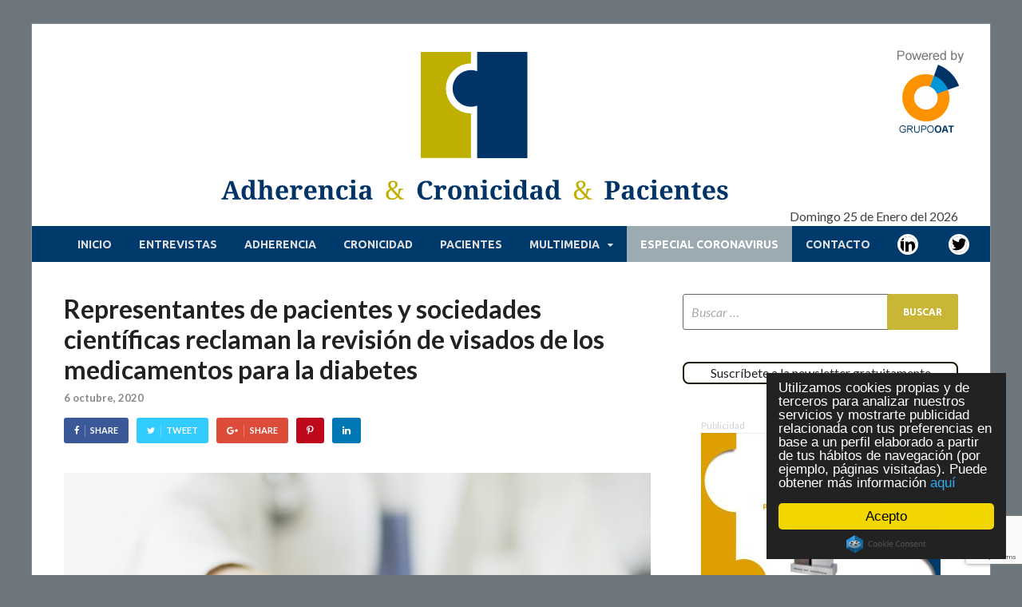

--- FILE ---
content_type: text/html; charset=UTF-8
request_url: https://www.adherencia-cronicidad-pacientes.com/pacientes/representantes-de-pacientes-y-sociedades-cientificas-reclaman-la-revision-de-visados-de-los-medicamentos-para-la-diabetes/
body_size: 16805
content:
<!DOCTYPE html>
<html lang="es" prefix="og: http://ogp.me/ns# fb: http://ogp.me/ns/fb#">
<head>
<meta charset="UTF-8">
<meta name="viewport" content="width=device-width, initial-scale=1">
<link rel="profile" href="http://gmpg.org/xfn/11">

<title>Representantes de pacientes y sociedades científicas reclaman la revisión de visados de los medicamentos para la diabetes &#8211; Adherencia &#8211; Cronicidad &#8211; Pacientes</title>
<link rel='dns-prefetch' href='//www.google.com' />
<link rel='dns-prefetch' href='//fonts.googleapis.com' />
<link rel='dns-prefetch' href='//maxcdn.bootstrapcdn.com' />
<link rel='dns-prefetch' href='//s.w.org' />
<link rel="alternate" type="application/rss+xml" title="Adherencia - Cronicidad - Pacientes &raquo; Feed" href="https://www.adherencia-cronicidad-pacientes.com/feed/" />
<link rel="alternate" type="application/rss+xml" title="Adherencia - Cronicidad - Pacientes &raquo; Feed de los comentarios" href="https://www.adherencia-cronicidad-pacientes.com/comments/feed/" />
		<script type="text/javascript">
			window._wpemojiSettings = {"baseUrl":"https:\/\/s.w.org\/images\/core\/emoji\/12.0.0-1\/72x72\/","ext":".png","svgUrl":"https:\/\/s.w.org\/images\/core\/emoji\/12.0.0-1\/svg\/","svgExt":".svg","source":{"concatemoji":"https:\/\/www.adherencia-cronicidad-pacientes.com\/wp-includes\/js\/wp-emoji-release.min.js?ver=5.3.13"}};
			!function(e,a,t){var n,r,o,i=a.createElement("canvas"),p=i.getContext&&i.getContext("2d");function s(e,t){var a=String.fromCharCode;p.clearRect(0,0,i.width,i.height),p.fillText(a.apply(this,e),0,0);e=i.toDataURL();return p.clearRect(0,0,i.width,i.height),p.fillText(a.apply(this,t),0,0),e===i.toDataURL()}function c(e){var t=a.createElement("script");t.src=e,t.defer=t.type="text/javascript",a.getElementsByTagName("head")[0].appendChild(t)}for(o=Array("flag","emoji"),t.supports={everything:!0,everythingExceptFlag:!0},r=0;r<o.length;r++)t.supports[o[r]]=function(e){if(!p||!p.fillText)return!1;switch(p.textBaseline="top",p.font="600 32px Arial",e){case"flag":return s([127987,65039,8205,9895,65039],[127987,65039,8203,9895,65039])?!1:!s([55356,56826,55356,56819],[55356,56826,8203,55356,56819])&&!s([55356,57332,56128,56423,56128,56418,56128,56421,56128,56430,56128,56423,56128,56447],[55356,57332,8203,56128,56423,8203,56128,56418,8203,56128,56421,8203,56128,56430,8203,56128,56423,8203,56128,56447]);case"emoji":return!s([55357,56424,55356,57342,8205,55358,56605,8205,55357,56424,55356,57340],[55357,56424,55356,57342,8203,55358,56605,8203,55357,56424,55356,57340])}return!1}(o[r]),t.supports.everything=t.supports.everything&&t.supports[o[r]],"flag"!==o[r]&&(t.supports.everythingExceptFlag=t.supports.everythingExceptFlag&&t.supports[o[r]]);t.supports.everythingExceptFlag=t.supports.everythingExceptFlag&&!t.supports.flag,t.DOMReady=!1,t.readyCallback=function(){t.DOMReady=!0},t.supports.everything||(n=function(){t.readyCallback()},a.addEventListener?(a.addEventListener("DOMContentLoaded",n,!1),e.addEventListener("load",n,!1)):(e.attachEvent("onload",n),a.attachEvent("onreadystatechange",function(){"complete"===a.readyState&&t.readyCallback()})),(n=t.source||{}).concatemoji?c(n.concatemoji):n.wpemoji&&n.twemoji&&(c(n.twemoji),c(n.wpemoji)))}(window,document,window._wpemojiSettings);
		</script>
		<!-- managing ads with Advanced Ads – https://wpadvancedads.com/ -->		<script>
			//@formatter:off
						advanced_ads_ready=function(){var fns=[],listener,doc=typeof document==="object"&&document,hack=doc&&doc.documentElement.doScroll,domContentLoaded="DOMContentLoaded",loaded=doc&&(hack?/^loaded|^c/:/^loaded|^i|^c/).test(doc.readyState);if(!loaded&&doc){listener=function(){doc.removeEventListener(domContentLoaded,listener);window.removeEventListener("load",listener);loaded=1;while(listener=fns.shift())listener()};doc.addEventListener(domContentLoaded,listener);window.addEventListener("load",listener)}return function(fn){loaded?setTimeout(fn,0):fns.push(fn)}}();
			</script><style type="text/css">
img.wp-smiley,
img.emoji {
	display: inline !important;
	border: none !important;
	box-shadow: none !important;
	height: 1em !important;
	width: 1em !important;
	margin: 0 .07em !important;
	vertical-align: -0.1em !important;
	background: none !important;
	padding: 0 !important;
}
</style>
	<link rel='stylesheet' id='wp-block-library-css'  href='https://www.adherencia-cronicidad-pacientes.com/wp-includes/css/dist/block-library/style.min.css?ver=5.3.13' type='text/css' media='all' />
<link rel='stylesheet' id='unslider-css-css'  href='https://www.adherencia-cronicidad-pacientes.com/wp-content/plugins/advanced-ads-slider/public/assets/css/unslider.css?ver=1.4.3' type='text/css' media='all' />
<link rel='stylesheet' id='slider-css-css'  href='https://www.adherencia-cronicidad-pacientes.com/wp-content/plugins/advanced-ads-slider/public/assets/css/slider.css?ver=1.4.3' type='text/css' media='all' />
<link rel='stylesheet' id='contact-form-7-css'  href='https://www.adherencia-cronicidad-pacientes.com/wp-content/plugins/contact-form-7/includes/css/styles.css?ver=5.1.6' type='text/css' media='all' />
<link rel='stylesheet' id='responsive-lightbox-swipebox-css'  href='https://www.adherencia-cronicidad-pacientes.com/wp-content/plugins/responsive-lightbox/assets/swipebox/swipebox.min.css?ver=2.2.2' type='text/css' media='all' />
<link rel='stylesheet' id='sow-button-base-css'  href='https://www.adherencia-cronicidad-pacientes.com/wp-content/plugins/so-widgets-bundle/widgets/button/css/style.css?ver=1.15.9' type='text/css' media='all' />
<link rel='stylesheet' id='sow-button-flat-fefd475ad25b-css'  href='https://www.adherencia-cronicidad-pacientes.com/wp-content/uploads/siteorigin-widgets/sow-button-flat-fefd475ad25b.css?ver=5.3.13' type='text/css' media='all' />
<link rel='stylesheet' id='wpsw_social-icons-css'  href='https://www.adherencia-cronicidad-pacientes.com/wp-content/plugins/wp-social-widget/assets/css/social-icons.css?ver=2.1.4' type='text/css' media='all' />
<link rel='stylesheet' id='wpsw_social-css-css'  href='https://www.adherencia-cronicidad-pacientes.com/wp-content/plugins/wp-social-widget/assets/css/social-style.css?ver=2.1.4' type='text/css' media='all' />
<link rel='stylesheet' id='hitmag-pro-fonts-css'  href='//fonts.googleapis.com/css?family=Ubuntu%3A400%2C500%2C700%7CLato%3A400%2C700%2C400italic%2C700italic%7COpen+Sans%3A400%2C400italic%2C700&#038;subset=latin%2Clatin-ext' type='text/css' media='all' />
<link rel='stylesheet' id='font-awesome-css'  href='https://maxcdn.bootstrapcdn.com/font-awesome/4.7.0/css/font-awesome.min.css?ver=2.43' type='text/css' media='all' />
<link rel='stylesheet' id='hitmag-pro-style-css'  href='https://www.adherencia-cronicidad-pacientes.com/wp-content/themes/hitmag-pro/style.css?ver=5.3.13' type='text/css' media='all' />
<link rel='stylesheet' id='jquery-flexslider-css'  href='https://www.adherencia-cronicidad-pacientes.com/wp-content/themes/hitmag-pro/css/flexslider.css?ver=5.3.13' type='text/css' media='screen' />
<link rel='stylesheet' id='jquery-magnific-popup-css'  href='https://www.adherencia-cronicidad-pacientes.com/wp-content/themes/hitmag-pro/css/magnific-popup.css?ver=5.3.13' type='text/css' media='all' />
<link rel='stylesheet' id='tablepress-default-css'  href='https://www.adherencia-cronicidad-pacientes.com/wp-content/plugins/tablepress/css/default.min.css?ver=1.10' type='text/css' media='all' />
<link rel='stylesheet' id='newsletter-subscription-css'  href='https://www.adherencia-cronicidad-pacientes.com/wp-content/plugins/newsletter/subscription/style.css?ver=5.0.7' type='text/css' media='all' />
<link rel='stylesheet' id='cf7cf-style-css'  href='https://www.adherencia-cronicidad-pacientes.com/wp-content/plugins/cf7-conditional-fields/style.css?ver=1.7.9' type='text/css' media='all' />
<link rel='stylesheet' id='kirki_google_fonts-css'  href='https://fonts.googleapis.com/css?family=Open+Sans%3A700%7CLato%3Aregular%2C700%7CUbuntu%3A700&#038;subset=latin-ext' type='text/css' media='all' />
<link rel='stylesheet' id='kirki-styles-global-css'  href='https://www.adherencia-cronicidad-pacientes.com/wp-content/themes/hitmag-pro/inc/kirki/assets/css/kirki-styles.css' type='text/css' media='all' />
<style id='kirki-styles-global-inline-css' type='text/css'>
.site-title{font-family:"Open Sans", Helvetica, Arial, sans-serif;font-weight:700;font-style:normal;font-size:36px;line-height:1.3;}body{font-family:Lato, Helvetica, Arial, sans-serif;font-weight:400;font-style:normal;font-size:16px;line-height:1.5;color:#404040;}#hm-tabs .hm-tab-anchor,.arc-page-title,.cat-links,.footer-widget-title,.hm-top-bar,.main-navigation,.post-navigation .meta-nav,.srch-page-title,.widget-title{font-family:Ubuntu, Helvetica, Arial, sans-serif;font-weight:700;font-style:normal;}#hm-search-form .search-form .search-submit,.th-readmore,a.hm-viewall,button, input[type="button"], input[type="reset"], input[type="submit"]{font-family:Ubuntu, Helvetica, Arial, sans-serif;font-weight:700;font-style:normal;}.main-navigation ul{font-size:14px;}h1,h2,h3,h4,h5,h6{font-family:Lato, Helvetica, Arial, sans-serif;font-weight:700;font-style:normal;}h1{font-size:36px;}h2{font-size:32px;}h3{font-size:28px;}h4{font-size:24px;}h5{font-size:20px;}h6{font-size:16px;}.site-title a:hover{color:#222222;}.site-header{background-color:#ffffff;}.hitmag-page .entry-title,.hitmag-post .entry-title a,.hitmag-single .entry-title,.hmb-entry-title a,.hms-title a,.hmw-grid-post .post-title a{color:#222222;}.widget-title{color:#333333;}.hitmag-post .entry-meta,.hitmag-post .entry-meta a,.hitmag-single .entry-meta,.hitmag-single .entry-meta a,.hmb-entry-meta, .hms-meta, .hmb-entry-meta a, .hms-meta a{color:#888888;}a{color:#3498DB;}a:hover{color:#C9B636;}#hm-search-form .search-form .search-submit,.search-form .search-submit,.th-readmore,a.hm-viewall,button,input[type="button"],input[type="reset"],input[type="submit"]{background-color:#C9B636;}#hm-search-form .search-form .search-submit,.search-form .search-submit,.th-readmore,.th-readmore:visited,a.hm-viewall,a.hm-viewall:visited,button,input[type="button"],input[type="reset"],input[type="submit"]{color:#ffffff;}#hm-search-form .search-form .search-submit:hover,.search-form .search-submit:hover,.th-readmore:hover,a.hm-viewall:hover,button:hover,input[type="button"]:hover,input[type="reset"]:hover,input[type="submit"]:hover{background-color:#222222;color:#ffffff;}.main-navigation{background-color:#00396B;}.main-navigation a{color:#dddddd;}.main-navigation .current-menu-ancestor > a,.main-navigation .current-menu-item > a,.main-navigation .current_page_ancestor > a,.main-navigation .current_page_item > a,.main-navigation a:hover{background-color:#C9B636;color:#ffffff;}.main-navigation ul ul{background-color:#333333;}.main-navigation ul ul a{color:#dddddd;}.main-navigation ul ul .current-menu-ancestor > a,.main-navigation ul ul .current-menu-item > a,.main-navigation ul ul .current_page_ancestor > a,.main-navigation ul ul .current_page_item > a,.main-navigation ul ul a:hover{background-color:#E74C3C;color:#ffffff;}.hm-top-bar{background-color:#ECF0F1;}.hm-top-bar,.top-navigation a{color:#222222;}.top-navigation .current-menu-ancestor > a,.top-navigation .current-menu-item > a,.top-navigation .current_page_ancestor > a,.top-navigation .current_page_item > a,.top-navigation a:hover{color:#C9B636;}.top-navigation ul ul{background-color:#ECF0F1;}.top-navigation ul ul a{color:#222222;}.top-navigation ul ul .current-menu-ancestor > a,.top-navigation ul ul .current-menu-item > a,.top-navigation ul ul .current_page_ancestor > a,.top-navigation ul ul .current_page_item > a,.top-navigation ul ul a:hover{background-color:#C9B636;color:#ffffff;}.site-footer{background-color:#333333;}.footer-widget-title{color:#eeeeee;}.footer-widget-area,.footer-widget-area .hmb-entry-meta,.footer-widget-area .hmb-entry-meta a,.footer-widget-area .hmb-entry-summary,.footer-widget-area .hms-meta,.footer-widget-area .hms-meta a{color:#cccccc;}.footer-widget-area .hmb-entry-title a,.footer-widget-area .hms-title a,.footer-widget-area .hmw-grid-post .post-title a,.footer-widget-area a{color:#dddddd;}.footer-widget-area .hmb-entry-meta a:hover,.footer-widget-area .hmb-entry-title a:hover,.footer-widget-area .hms-meta a:hover,.footer-widget-area .hms-title a:hover,.footer-widget-area .hmw-grid-post .post-title a:hover,.footer-widget-area a:hover,.site-info a:hover{color:#e74c3c;}.site-info{background-color:#222222;}.site-info,.site-info a{color:#ffffff;}
</style>
<link rel='stylesheet' id='mpce-theme-css'  href='https://www.adherencia-cronicidad-pacientes.com/wp-content/plugins/motopress-content-editor-lite/includes/css/theme.min.css?ver=3.0.5' type='text/css' media='all' />
<style id='mpce-theme-inline-css' type='text/css'>
.mp-row-fixed-width {max-width:1170px;}
</style>
<link rel='stylesheet' id='mpce-bootstrap-grid-css'  href='https://www.adherencia-cronicidad-pacientes.com/wp-content/plugins/motopress-content-editor-lite/bootstrap/bootstrap-grid.min.css?ver=3.0.5' type='text/css' media='all' />
<script type='text/javascript' src='https://www.adherencia-cronicidad-pacientes.com/wp-includes/js/jquery/jquery.js?ver=1.12.4-wp'></script>
<script type='text/javascript' src='https://www.adherencia-cronicidad-pacientes.com/wp-includes/js/jquery/jquery-migrate.min.js?ver=1.4.1'></script>
<script type='text/javascript' src='https://www.adherencia-cronicidad-pacientes.com/wp-content/plugins/advanced-ads-slider/public/assets/js/unslider.min.js?ver=1.4.3'></script>
<script type='text/javascript' src='https://www.adherencia-cronicidad-pacientes.com/wp-content/plugins/advanced-ads-slider/public/assets/js/jquery.event.move.js?ver=1.4.3'></script>
<script type='text/javascript' src='https://www.adherencia-cronicidad-pacientes.com/wp-content/plugins/advanced-ads-slider/public/assets/js/jquery.event.swipe.js?ver=1.4.3'></script>
<script type='text/javascript' src='https://www.adherencia-cronicidad-pacientes.com/wp-content/plugins/responsive-lightbox/assets/infinitescroll/infinite-scroll.pkgd.min.js?ver=5.3.13'></script>
<!--[if lt IE 9]>
<script type='text/javascript' src='https://www.adherencia-cronicidad-pacientes.com/wp-content/themes/hitmag-pro/js/html5shiv.min.js?ver=5.3.13'></script>
<![endif]-->

        <meta property="og:title" content="Representantes de pacientes y sociedades científicas reclaman la revisión de visados de los medicamentos para la diabetes" />
        <meta property="og:description" content=" España es el único país europeo que mantiene vigentes estos visados" />
        <meta property="og:type" content="article" />
        <meta property="og:url" content="https://www.adherencia-cronicidad-pacientes.com/pacientes/representantes-de-pacientes-y-sociedades-cientificas-reclaman-la-revision-de-visados-de-los-medicamentos-para-la-diabetes/" />
        <meta property="og:image" content="https://www.adherencia-cronicidad-pacientes.com/wp-content/uploads/2020/10/Recurso_medicamentos_adherencia_Fuente_Freepik-scaled.jpg" />
        <meta property="og:image:width" content="1200" />
        <meta property="og:image:height" content="630" />
        <meta property="og:site_name" content="Adherencia - Cronicidad - Pacientes" />
        <link rel='https://api.w.org/' href='https://www.adherencia-cronicidad-pacientes.com/wp-json/' />
<link rel="EditURI" type="application/rsd+xml" title="RSD" href="https://www.adherencia-cronicidad-pacientes.com/xmlrpc.php?rsd" />
<link rel="wlwmanifest" type="application/wlwmanifest+xml" href="https://www.adherencia-cronicidad-pacientes.com/wp-includes/wlwmanifest.xml" /> 
<link rel='prev' title='Nuevos aprendizajes en la patología respiratoria crónica extraídos de la COVID-19' href='https://www.adherencia-cronicidad-pacientes.com/cronicidad/nuevos-aprendizajes-en-la-patologia-respiratoria-cronica-extraidos-de-la-covid-19/' />
<link rel='next' title='Sanofi Pasteur realiza un suministro &#8220;excepcional&#8221; de dosis de vacunas antigripales al Ministerio de Sanidad ante la segunda oleada de la COVID-19' href='https://www.adherencia-cronicidad-pacientes.com/cronicidad/sanofi-pasteur-realiza-un-suministro-excepcional-de-dosis-de-vacunas-antigripales-al-ministerio-de-sanidad-ante-la-segunda-oleada-de-la-covid-19/' />
<meta name="generator" content="WordPress 5.3.13" />
<link rel="canonical" href="https://www.adherencia-cronicidad-pacientes.com/pacientes/representantes-de-pacientes-y-sociedades-cientificas-reclaman-la-revision-de-visados-de-los-medicamentos-para-la-diabetes/" />
<link rel='shortlink' href='https://www.adherencia-cronicidad-pacientes.com/?p=8080' />
<link rel="alternate" type="application/json+oembed" href="https://www.adherencia-cronicidad-pacientes.com/wp-json/oembed/1.0/embed?url=https%3A%2F%2Fwww.adherencia-cronicidad-pacientes.com%2Fpacientes%2Frepresentantes-de-pacientes-y-sociedades-cientificas-reclaman-la-revision-de-visados-de-los-medicamentos-para-la-diabetes%2F" />
<link rel="alternate" type="text/xml+oembed" href="https://www.adherencia-cronicidad-pacientes.com/wp-json/oembed/1.0/embed?url=https%3A%2F%2Fwww.adherencia-cronicidad-pacientes.com%2Fpacientes%2Frepresentantes-de-pacientes-y-sociedades-cientificas-reclaman-la-revision-de-visados-de-los-medicamentos-para-la-diabetes%2F&#038;format=xml" />
<style type='text/css'>
@import url("https://fonts.googleapis.com/css?family=Roboto")
@import url("https://fonts.googleapis.com/css?family=Droid")</style>		<style type="text/css">
			

            .post-navigation .post-title:hover {
                color: #C9B636;
            }

            .responsive-mainnav li a:hover,
            .responsive-topnav li a:hover {
                background: #C9B636;
            }

            .nav-links .current {
                background: #C9B636;
            }

            .widget-title {
                border-bottom: 2px solid #C9B636;
            }

            .footer-widget-title {
                border-bottom: 2px solid #C9B636;
            }

            .widget-area a:hover {
                color: #C9B636;
            }

            .footer-widget-area a:hover {
                color: #C9B636;
            }

            .site-info a:hover {
                color: #C9B636;
            }

            .hmb-entry-title a:hover {
                color: #C9B636;
            }

            .hmb-entry-meta a:hover,
            .hms-meta a:hover {
                color: #C9B636;
            }

            .hms-title a:hover {
                color: #C9B636;
            }

            .hmw-grid-post .post-title a:hover {
                color: #C9B636;
            }

            .hm-tabs-wdt .ui-state-active {
                border-bottom: 2px solid #C9B636;
            }

            #hitmag-tags a,
            .widget_tag_cloud .tagcloud a {
                background: #C9B636;
            }

            .site-title a {
                color: #C9B636;
            }

            .hitmag-post .entry-title a:hover {
                color: #C9B636;
            }

            .hitmag-post .entry-meta a:hover {
                color: #C9B636;
            }

            .cat-links a {
                color: #C9B636;
            }

            .hitmag-single .entry-meta a:hover {
                color: #C9B636;
            }

            .hitmag-single .author a:hover {
                color: #C9B636;
            }

            .hm-author-content .author-posts-link {
                color: #C9B636;
            }

            .hm-tags-links a:hover {
                background: #C9B636;
            }

            .hm-tagged {
                background: #C9B636;
            }

            .hm-edit-link a.post-edit-link {
                background: #C9B636;
            }

            .arc-page-title {
                border-bottom: 2px solid #C9B636;
            }

            .srch-page-title {
                border-bottom: 2px solid #C9B636;
            }

            .hm-post-style-2.th-hero-container .cat-links,
            .hmig-post .cat-links,
            .hm-slider-details .cat-links {
                background: #C9B636;
            }

            .hm-rel-post .post-title a:hover {
                color: #C9B636;
            }

            .comment-author a {
                color: #C9B636;
            }

            .comment-metadata a:hover,
            .comment-metadata a:focus,
            .pingback .comment-edit-link:hover,
            .pingback .comment-edit-link:focus {
                color: #C9B636;
            }

            .comment-reply-link:hover,
            .comment-reply-link:focus {
                background: #C9B636;
            }

            .required {
                color: #C9B636;
            }

            blockquote {
                border-left: 3px solid #C9B636;
            }

            .hmajax-btn:hover {
                background: #C9B636;
                border: 1px solid #C9B636;
            }

            .hmw-spinner > div {
                 background: #C9B636;
            }

            .comment-reply-title small a:before {
                color: #C9B636;
            }		</style>
		<style type="text/css">
			.site-title,
		.site-description {
			position: absolute;
			clip: rect(1px, 1px, 1px, 1px);
		}
		</style>
	<style type="text/css" id="custom-background-css">
body.custom-background { background-color: #6c767c; }
</style>
	<link rel="icon" href="https://www.adherencia-cronicidad-pacientes.com/wp-content/uploads/2017/10/acp-logo-min-150x150.png" sizes="32x32" />
<link rel="icon" href="https://www.adherencia-cronicidad-pacientes.com/wp-content/uploads/2017/10/acp-logo-min.png" sizes="192x192" />
<link rel="apple-touch-icon-precomposed" href="https://www.adherencia-cronicidad-pacientes.com/wp-content/uploads/2017/10/acp-logo-min.png" />
<meta name="msapplication-TileImage" content="https://www.adherencia-cronicidad-pacientes.com/wp-content/uploads/2017/10/acp-logo-min.png" />
		<style type="text/css" id="wp-custom-css">
			/*
Puedes añadir tu propio CSS aquí.

Haz clic en el icono de ayuda de arriba para averiguar más.
*/
.hm-grid-thumb {
  position: relative;
  margin-bottom: 15px;
  overflow: hidden;
  height:200px;
}
.flexslider a {
  color:#dd9933;
  text-decoration: none;
}
.flexslider a:visited {
  color: #dd9933;
}

.th-list-posts .archive-thumb-large {  
    display: block;
  
}
.th-list-posts .archive-thumb-large img {
  display:table-cell;
  vertical-align:middle;
  margin:auto;
}
@media (max-width: 768px) {
  .th-list-posts .archive-thumb-large {
    width: 100%;
    float: none;
  }
}
.hmw-grid-post {
  display: inline-block;
  padding: 0 10px;
  margin-bottom: 2em; 
  width: 48%;
  -moz-box-sizing: border-box;
  box-sizing: border-box;
  float: left;
  min-height: 1px;
  clear: none;
}
.hmw-grid-post:nth-of-type(2n + 1) {
  clear: both;
}

.wp-caption-dd {
	font-size: 12px;
}
.wp-caption-text {
	font-size: 12px;
}
.site-branding {
    float: none;
    max-width: 100%;
    margin: 28px auto 0px auto;
    display: table;
}

@keyframes flash_border {
  0% {
    border-color: #3498DB;
  }
  50% {
    border-color: black;
  }
  100% {
    border-color: #c5b235;
  }
}

@-webkit-keyframes flash_border {
  0% {
    border-color: #3498DB;
  }
  50% {
    border-color: black;
  }
  100% {
    border-color: #c5b235;
  }
}

@-moz-keyframes flash_border {
  0% {
    border-color: #3498DB;
  }
  50% {
    border-color: black;
  }
  100% {
    border-color: #c5b235;
  }
}

@keyframes blink { 
   50% { border-color: #666666; } 
}
.so-widget-sow-button div {
border-color: red;
  animation-name: flash_border;
  animation-duration: 2s;
  animation-timing-function: linear;
  animation-iteration-count: infinite;
  -webkit-animation-name: flash_border;
  -webkit-animation-duration: 2s;
  -webkit-animation-timing-function: linear;
  -webkit-animation-iteration-count: infinite;
  -moz-animation-name: flash_border;
  -moz-animation-duration: 2s;
  -moz-animation-timing-function: linear;
  -moz-animation-iteration-count: infinite;
    border: 2px solid #3498DB;
    border-radius: 8px;
}

.wpcf7-form label {
   font:Arial;
   width: 200px;
   display:inline-block;
}

.wpcf7-form input[type="text"], input[type="email"], input[type="url"], input[type="password"], input[type="search"], input[type="number"], input[type="tel"], input[type="range"], input[type="date"], input[type="month"], input[type="week"], input[type="time"], input[type="datetime"], input[type="datetime-local"], input[type="color"] {
    color: #666666;
    border: 1px solid #666666;
    padding: 0px 5px;
    line-height: 1.2;
    width:300px;   
 
}
.wpcf7-form textarea {
    color: #666666;
    border: 1px solid #666666;
    padding: 0px 5px;
    line-height: 1.2;
    width:100%;    

}
.wpcf7-form p {
  margin: 6px 5px;
}

.wpcf7-form select {
    border: 1px solid #666666;
    width:300px;    

}

.border-silver-banner {
border: thin silver solid;
    height: 120px;
    width: 720px;
}

.border-silver-roba {
border: thin silver solid;
    height: 250px;
    width: 300px;
}


/* unvisited link */
.site-info-owner a:link {
    color: white;
}

/* visited link */
.site-info-owner a:visited {
    color: gray;
}

/* mouse over link */
.site-info-owner a:hover {
    color: #dd9933;
}

/* selected link */
.site-info-owner a:active {
    color: white;
}



/* */

#primary-menu #menu-item-6816  {
    background-color: #9caab1;
    color: #ffffff;

}


#primary-menu #menu-item-6816 a {
    color: #ffffff;

}

 /* SUBMENU MULTIMEDIA*/


#menu-item-7409{
    background-color: #00396B;
}

#menu-item-7409 a:hover {
    background-color: #C9B636;
}


#menu-item-8577{
    background-color: #00396B;
}

#menu-item-8577 a:hover {
    background-color: #C9B636;
}

/* SUBMENU PROYECTO ADHER*/

            .main-navigation ul ul .current-menu-ancestor > a,.main-navigation ul ul .current-menu-item > a,.main-navigation ul ul .current_page_ancestor > a,.main-navigation ul ul .current_page_item > a,.main-navigation ul ul a:hover {
                background-color: #C9B636;
                color: #ffffff;
            }


/* BOTON AMARILLO CON UN POCO MAS DE MARGEN, ya que el editor de wp no añade el margen al boton y queda muy junto*/

.motopress-button-obj .motopress-btn, .motopress-button-inner-obj .motopress-btn, .motopress-cta-obj .motopress-button-wrap .motopress-btn, .motopress-download-button-obj .motopress-btn{
		margin-bottom: 30px;
	
	
}


.motopress-button-obj .motopress-btn-color-hot-summer, .motopress-button-inner-obj .motopress-btn-color-hot-summer, .motopress-cta-obj .motopress-button-wrap .motopress-btn-color-hot-summer, .motopress-download-button-obj .motopress-btn-color-hot-summer {
	
	background-image: linear-gradient(to top,#c9b636,#c9b636);
	border: 1px solid black;
	color: white;
}

/*misma linea */


.left {
     float: left;
     width: 5px;
     text-align: right;
     display: inline-block;

}

.right {
     float: left;
     text-align: left;
     margin: 2px 10px;
     display: inline-block;
}


.wdform_row2{
	     text-align: left;
     display: inline-block;

}


.wdform_row3{
	     text-align: left;
     display: inline-block;
     margin: 7px -15px;

}

.borde-foto {
	border: solid 2px #999999;
}		</style>
		
<!-- START - Open Graph and Twitter Card Tags 3.2.0 -->
 <!-- Facebook Open Graph -->
  <meta property="og:locale" content="es_ES"/>
  <meta property="og:site_name" content="Adherencia - Cronicidad - Pacientes"/>
  <meta property="og:title" content="Representantes de pacientes y sociedades científicas reclaman la revisión de visados de los medicamentos para la diabetes"/>
  <meta property="og:url" content="https://www.adherencia-cronicidad-pacientes.com/pacientes/representantes-de-pacientes-y-sociedades-cientificas-reclaman-la-revision-de-visados-de-los-medicamentos-para-la-diabetes/"/>
  <meta property="og:type" content="article"/>
  <meta property="og:description" content=" España es el único país europeo que mantiene vigentes estos visados"/>
  <meta property="og:image" content="https://www.adherencia-cronicidad-pacientes.com/wp-content/uploads/2020/10/Recurso_medicamentos_adherencia_Fuente_Freepik-scaled.jpg"/>
  <meta property="og:image:url" content="https://www.adherencia-cronicidad-pacientes.com/wp-content/uploads/2020/10/Recurso_medicamentos_adherencia_Fuente_Freepik-scaled.jpg"/>
  <meta property="og:image:secure_url" content="https://www.adherencia-cronicidad-pacientes.com/wp-content/uploads/2020/10/Recurso_medicamentos_adherencia_Fuente_Freepik-scaled.jpg"/>
  <meta property="article:published_time" content="2020-10-06T12:31:57+02:00"/>
  <meta property="article:modified_time" content="2020-10-06T12:56:45+02:00" />
  <meta property="og:updated_time" content="2020-10-06T12:56:45+02:00" />
  <meta property="article:section" content="Pacientes"/>
 <!-- Google+ / Schema.org -->
 <!-- Twitter Cards -->
  <meta name="twitter:title" content="Representantes de pacientes y sociedades científicas reclaman la revisión de visados de los medicamentos para la diabetes"/>
  <meta name="twitter:url" content="https://www.adherencia-cronicidad-pacientes.com/pacientes/representantes-de-pacientes-y-sociedades-cientificas-reclaman-la-revision-de-visados-de-los-medicamentos-para-la-diabetes/"/>
  <meta name="twitter:description" content=" España es el único país europeo que mantiene vigentes estos visados"/>
  <meta name="twitter:image" content="https://www.adherencia-cronicidad-pacientes.com/wp-content/uploads/2020/10/Recurso_medicamentos_adherencia_Fuente_Freepik-scaled.jpg"/>
  <meta name="twitter:card" content="summary_large_image"/>
 <!-- SEO -->
  <meta name="description" content=" España es el único país europeo que mantiene vigentes estos visados"/>
 <!-- Misc. tags -->
 <!-- is_singular -->
<!-- END - Open Graph and Twitter Card Tags 3.2.0 -->
	

<!-- Global site tag (gtag.js) - Google Analytics -->
<script async src="https://www.googletagmanager.com/gtag/js?id=UA-109360019-1"></script>
<script>
  window.dataLayer = window.dataLayer || [];
  function gtag(){dataLayer.push(arguments);}
  gtag('js', new Date());

  gtag('config', 'UA-109360019-1');
</script>


<!-- Begin Cookie Consent plugin by Silktide - http://silktide.com/cookieconsent -->
<script type="text/javascript">
    window.cookieconsent_options = {"message":"Utilizamos cookies propias y de terceros para analizar nuestros servicios y mostrarte publicidad relacionada con tus preferencias en base a un perfil elaborado a partir de tus hábitos de navegación (por ejemplo, páginas visitadas). Puede obtener más información ","dismiss":"Acepto","learnMore":"aquí","link":"http://www.adherencia-cronicidad-pacientes.com/politica-de-cookies/","theme":"dark-floating"};
</script>

<script type="text/javascript" src="//cdnjs.cloudflare.com/ajax/libs/cookieconsent2/1.0.10/cookieconsent.min.js"></script>
<!-- End Cookie Consent plugin -->
</head>

<body class="post-template-default single single-post postid-8080 single-format-standard custom-background wp-custom-logo group-blog th-right-sidebar">
<style>
body .wpsw-social-links-shortcode li .social-icon {
    display: inline-block;
    font-size: 20px;
    height: 20px;
    line-height: normal;
    margin-right: 10px;
    padding: 0px;
    position: relative;
    text-align: center;
    width: 20px;
    z-index: 1;
    -webkit-box-sizing: border-box;
    -moz-box-sizing: border-box;
    -ms-box-sizing: border-box;
    -o-box-sizing: border-box;
    box-sizing: border-box;
}
.hmw-grid-post:nth-of-type(2n + 1) {
  clear: both;
}


</style>

<div id="page" class="site hitmag-wrapper">
	<a class="skip-link screen-reader-text" href="#content">Skip to content</a>

	<header id="masthead" class="site-header" role="banner">

		
		
		<div class="header-main-area">
<div style="float:right;width:10%;color:#00396B;">
<img src="/wp-content/uploads/2018/01/logo-powered-GRUPO-OAT-1.png" style="margin-top:30px" />
</div>
			<div class="hm-container">
			<div class="site-branding">
				<div class="site-branding-content">
					<div class="hm-logo">
						<a href="https://www.adherencia-cronicidad-pacientes.com/" class="custom-logo-link" rel="home"><img width="672" height="195" src="https://www.adherencia-cronicidad-pacientes.com/wp-content/uploads/2018/03/logo-adherencia-cronicidad-pacientes.png" class="custom-logo" alt="Adherencia &#8211; Cronicidad &#8211; Pacientes" srcset="https://www.adherencia-cronicidad-pacientes.com/wp-content/uploads/2018/03/logo-adherencia-cronicidad-pacientes.png 672w, https://www.adherencia-cronicidad-pacientes.com/wp-content/uploads/2018/03/logo-adherencia-cronicidad-pacientes-150x44.png 150w, https://www.adherencia-cronicidad-pacientes.com/wp-content/uploads/2018/03/logo-adherencia-cronicidad-pacientes-300x87.png 300w" sizes="(max-width: 672px) 100vw, 672px" /></a>					</div>

<!-- .hm-logo -->



					<div class="hm-site-title">
													<p class="site-title"><a href="https://www.adherencia-cronicidad-pacientes.com/" rel="home">Adherencia &#8211; Cronicidad &#8211; Pacientes</a></p>
													<p class="site-description">Adherencia &#8211; Cronicidad &#8211; Pacientes</p>
											</div><!-- .hm-site-title -->
				</div><!-- .site-branding-content -->
			</div><!-- .site-branding -->
  <div style="float:right;position:relative;top:0px">Domingo 25 de Enero del 2026 </div>

						</div><!-- .hm-container -->
		</div><!-- .header-main-area -->

		
		<div class="hm-nav-container">
			<nav id="site-navigation" class="main-navigation" role="navigation">
				<div class="hm-container">
				<div class="menu-principal-container"><ul id="primary-menu" class="menu"><li id="menu-item-798" class="menu-item menu-item-type-custom menu-item-object-custom menu-item-home menu-item-798"><a href="http://www.adherencia-cronicidad-pacientes.com">Inicio</a></li>
<li id="menu-item-884" class="menu-item menu-item-type-taxonomy menu-item-object-category menu-item-884"><a href="https://www.adherencia-cronicidad-pacientes.com/seccion/entrevistas/">Entrevistas</a></li>
<li id="menu-item-880" class="menu-item menu-item-type-taxonomy menu-item-object-category menu-item-880"><a href="https://www.adherencia-cronicidad-pacientes.com/seccion/adherencia/">Adherencia</a></li>
<li id="menu-item-882" class="menu-item menu-item-type-taxonomy menu-item-object-category menu-item-882"><a href="https://www.adherencia-cronicidad-pacientes.com/seccion/cronicidad/">Cronicidad</a></li>
<li id="menu-item-883" class="menu-item menu-item-type-taxonomy menu-item-object-category current-post-ancestor current-menu-parent current-post-parent menu-item-883"><a href="https://www.adherencia-cronicidad-pacientes.com/seccion/pacientes/">Pacientes</a></li>
<li id="menu-item-7402" class="menu-item menu-item-type-taxonomy menu-item-object-category menu-item-has-children menu-item-7402"><a href="https://www.adherencia-cronicidad-pacientes.com/seccion/multimedia/">Multimedia</a>
<ul class="sub-menu">
	<li id="menu-item-7409" class="menu-item menu-item-type-taxonomy menu-item-object-category menu-item-7409"><a href="https://www.adherencia-cronicidad-pacientes.com/seccion/multimedia/proyecto-adher/">Proyecto Adher</a></li>
	<li id="menu-item-8577" class="menu-item menu-item-type-taxonomy menu-item-object-category menu-item-8577"><a href="https://www.adherencia-cronicidad-pacientes.com/seccion/multimedia/campanas/">Campañas</a></li>
</ul>
</li>
<li id="menu-item-6816" class="menu-item menu-item-type-taxonomy menu-item-object-category menu-item-6816"><a href="https://www.adherencia-cronicidad-pacientes.com/seccion/especial-coronavirus/">Especial Coronavirus</a></li>
<li id="menu-item-1596" class="menu-item menu-item-type-post_type menu-item-object-page menu-item-1596"><a href="https://www.adherencia-cronicidad-pacientes.com/contacta-con-nosotros/">Contacto</a></li>
</ul></div>					<div style="cursor: pointer; float: right; position: absolute; top: 0; right: 100px; width: 30px; height: 50px; line-height: 45px; color: #ddd;" >
<table style="border: 0px"><tr><td style="padding: 0 0 0 0;border: 0px;">
                                            <style type='text/css'>
			body .wpsw-social-links-shortcode li a .social-icon {
				background: #ffffff !important;
				color:#000000 !important;
			}

			body .wpsw-social-links-shortcode li a .social-icon:hover,
			body .wpsw-social-links-shortcode li a .social-icon:focus {
				background: #000000 !important;
				color:#ffffff !important;

			}</style><ul class='wpsw-social-links-shortcode'><li class="linkedin"><a href="https://www.linkedin.com/company/9403129/" target="_blank" ><span class="social-icon sicon-linkedin"></span></a></li></ul></td>
<td style="padding: 0 0 0 0;border: 0px;">
                                            <style type='text/css'>
			body .wpsw-social-links-shortcode li a .social-icon {
				background: #ffffff !important;
				color:#000000 !important;
			}

			body .wpsw-social-links-shortcode li a .social-icon:hover,
			body .wpsw-social-links-shortcode li a .social-icon:focus {
				background: #000000 !important;
				color:#ffffff !important;

			} body .wpsw-social-links-shortcode li .social-icon,
						body .wpsw-social-links-shortcode li .social-icon:after {
	                    -webkit-border-radius: 50%;
	                    -moz-border-radius: 50%;
	                    -ms-border-radius: 50%;
	                    -o-border-radius: 50%;
	                    border-radius: 50%;
	                    }</style><ul class='wpsw-social-links-shortcode'><li class="twitter"><a href="https://twitter.com/oatobservatorio" target="_blank" ><span class="social-icon sicon-twitter"></span></a></li></ul></td></tr></table>

                                       </div>

								</div><!-- .hm-container -->
			</nav><!-- #site-navigation -->
			<a href="#" class="navbutton" id="main-nav-button">Main Menu</a>
			<div class="responsive-mainnav"></div>
		</div><!-- .hm-nav-container -->

		
	</header><!-- #masthead -->

	<div id="content" class="site-content">
		<div class="hm-container">

	<div id="primary" class="content-area">
		<main id="main" class="site-main" role="main">

		
<article id="post-8080" class="hitmag-single post-8080 post type-post status-publish format-standard has-post-thumbnail hentry category-pacientes tag-adherencia tag-diabetes tag-fede tag-tratamientos mpce-post-div">

	<header class="entry-header">
		<h1 class="entry-title">Representantes de pacientes y sociedades científicas reclaman la revisión de visados de los medicamentos para la diabetes</h1>		<div class="entry-meta">
			<span class="posted-on"><a href="https://www.adherencia-cronicidad-pacientes.com/pacientes/representantes-de-pacientes-y-sociedades-cientificas-reclaman-la-revision-de-visados-de-los-medicamentos-para-la-diabetes/" rel="bookmark"><time class="entry-date published" datetime="2020-10-06T12:31:57+02:00">6 octubre, 2020</time><time class="updated" datetime="2020-10-06T12:56:45+02:00">6 octubre, 2020</time></a></span>
		</div><!-- .entry-meta -->
		<div class="hitmag-social-sharing"><a class="hm-share hm-share-facebook" href="https://www.facebook.com/sharer/sharer.php?u=https%3A%2F%2Fwww.adherencia-cronicidad-pacientes.com%2Fpacientes%2Frepresentantes-de-pacientes-y-sociedades-cientificas-reclaman-la-revision-de-visados-de-los-medicamentos-para-la-diabetes%2F" target="_blank">Share</a><a class="hm-share hm-share-twitter" href="https://twitter.com/intent/tweet?text=Representantes%20de%20pacientes%20y%20sociedades%20científicas%20reclaman%20la%20revisión%20de%20visados%20de%20los%20medicamentos%20para%20la%20diabetes&#038;url=https%3A%2F%2Fwww.adherencia-cronicidad-pacientes.com%2Fpacientes%2Frepresentantes-de-pacientes-y-sociedades-cientificas-reclaman-la-revision-de-visados-de-los-medicamentos-para-la-diabetes%2F" target="_blank">Tweet</a><a class="hm-share hm-share-googleplus" href="https://plus.google.com/share?url=https%3A%2F%2Fwww.adherencia-cronicidad-pacientes.com%2Fpacientes%2Frepresentantes-de-pacientes-y-sociedades-cientificas-reclaman-la-revision-de-visados-de-los-medicamentos-para-la-diabetes%2F" target="_blank">Share</a><a class="hm-share hm-share-pinterest" href="https://pinterest.com/pin/create/button/?url=https%3A%2F%2Fwww.adherencia-cronicidad-pacientes.com%2Fpacientes%2Frepresentantes-de-pacientes-y-sociedades-cientificas-reclaman-la-revision-de-visados-de-los-medicamentos-para-la-diabetes%2F&#038;media=https://www.adherencia-cronicidad-pacientes.com/wp-content/uploads/2020/10/Recurso_medicamentos_adherencia_Fuente_Freepik-scaled.jpg&#038;description=Representantes%20de%20pacientes%20y%20sociedades%20científicas%20reclaman%20la%20revisión%20de%20visados%20de%20los%20medicamentos%20para%20la%20diabetes" data-pin-custom="true" target="_blank"></a><a class="hm-share hm-share-linkedin" href="https://www.linkedin.com/shareArticle?mini=true&#038;url=https%3A%2F%2Fwww.adherencia-cronicidad-pacientes.com%2Fpacientes%2Frepresentantes-de-pacientes-y-sociedades-cientificas-reclaman-la-revision-de-visados-de-los-medicamentos-para-la-diabetes%2F&#038;title=Representantes%20de%20pacientes%20y%20sociedades%20científicas%20reclaman%20la%20revisión%20de%20visados%20de%20los%20medicamentos%20para%20la%20diabetes" target="_blank"></a></div>
	</header><!-- .entry-header -->
<div style="display:inline-block;float:left;position:absolute;">
</div>
	<a class="image-link" href="https://www.adherencia-cronicidad-pacientes.com/wp-content/uploads/2020/10/Recurso_medicamentos_adherencia_Fuente_Freepik-scaled.jpg"><img width="2560" height="1707" src="https://www.adherencia-cronicidad-pacientes.com/wp-content/uploads/2020/10/Recurso_medicamentos_adherencia_Fuente_Freepik-scaled.jpg" class="attachment-full size-full wp-post-image" alt="" srcset="https://www.adherencia-cronicidad-pacientes.com/wp-content/uploads/2020/10/Recurso_medicamentos_adherencia_Fuente_Freepik-scaled.jpg 2560w, https://www.adherencia-cronicidad-pacientes.com/wp-content/uploads/2020/10/Recurso_medicamentos_adherencia_Fuente_Freepik-300x200.jpg 300w, https://www.adherencia-cronicidad-pacientes.com/wp-content/uploads/2020/10/Recurso_medicamentos_adherencia_Fuente_Freepik-1024x683.jpg 1024w, https://www.adherencia-cronicidad-pacientes.com/wp-content/uploads/2020/10/Recurso_medicamentos_adherencia_Fuente_Freepik-150x100.jpg 150w, https://www.adherencia-cronicidad-pacientes.com/wp-content/uploads/2020/10/Recurso_medicamentos_adherencia_Fuente_Freepik-768x512.jpg 768w, https://www.adherencia-cronicidad-pacientes.com/wp-content/uploads/2020/10/Recurso_medicamentos_adherencia_Fuente_Freepik-1536x1024.jpg 1536w, https://www.adherencia-cronicidad-pacientes.com/wp-content/uploads/2020/10/Recurso_medicamentos_adherencia_Fuente_Freepik-2048x1365.jpg 2048w" sizes="(max-width: 2560px) 100vw, 2560px" /></a>

	<div class="entry-content">
		<p style="text-align: justify;"> España es el único país europeo que mantiene vigentes estos visados</p>
<p><em>Redacción</em></p>
<p style="text-align: justify;">Una iniciativa de la <strong>Federación Española de Diabetes (FEDE)</strong>, que ha contado con la colaboración de siete sociedades científicas clave en el ámbito de la diabetes, han consensuado un <a href="https://fedesp.es/wp-content/uploads/2020/10/MANIFIESTO-A-FAVOR-REVISI%C3%93N-VISADOS-DIABETES-05102020.pdf" target="_blank" rel="noopener noreferrer">Manifiesto</a> en el que reclaman la <strong>necesidad de que se revisen, de forma urgente, los visados de fármacos indicados para la diabetes</strong>. El contexto actual de pandemia ya ha supuesto la eliminación temporal de estos visados en muchas Comunidades Autónomas, lo que ha puesto de manifiesto que su eliminación temporal no significa ningún riesgo para los pacientes.</p>
<p style="text-align: justify;">El documento, elaborado por FEDE y apoyado por la Sociedad Española de Diabetes (SED); la Sociedad Española de Endocrinología y Nutrición (SEEN); la Sociedad Española de Medicina de Familia y Comunitaria (SEMFYC); la Sociedad Española de Médicos de Atención Primaria (SEMERGEN); la Sociedad Española Médicos Generales y de Familia (SEMG); la Sociedad Española Cardiología (SEC), y la Sociedad Española de Medicina Interna (SEMI), destaca que el actual marco normativo, vigente desde el año 2007, está suponiendo una<strong> limitación en el acceso a los medicamentos de las personas con una enfermedad crónica como la diabetes</strong> (13,8 por ciento de la población adulta).</p>
<blockquote>
<p style="text-align: center;"><strong>El actual marco normativo, vigente desde el año 2007, está suponiendo una limitación en el acceso a los medicamentos de las personas con una enfermedad crónica como la diabetes</strong></p>
</blockquote>
<p style="text-align: justify;">En este sentido, exponen que, en el origen de estos visados, esta medida favorecía la seguridad del paciente, pero a día de hoy, <em>“carece de fundamento y responde, en algunas ocasiones, a un control del gasto”</em>. Además, el Manifiesto solicita a las autoridades competentes la <strong>revisión de los criterios</strong> que rigen el establecimiento de los visados para fármacos antidiabéticos, para que en el futuro se ajusten a la evidencia científica y a las recomendaciones de guías clínicas nacionales e internacionales.</p>
<p style="text-align: justify;"><em>“Después de más de una década, lo que se ha puesto de manifiesto es que, lejos de conseguir su objetivo, lo único que está logrando es limitar el acceso a los tratamientos innovadores que pueden tener actualmente las personas con diabetes y, en este sentido, contribuir a una mayor calidad de vida”</em>, ha explicado <strong>Aureliano Ruiz</strong>, presidente en funciones de FEDE.</p>
<p style="text-align: justify;">Concretamente, esta barrera afecta, en España y de manera directa, a más de 250.000 personas. Para FEDE esto es algo inadmisible, ya que está afectando negativamente, tanto a la salud del colectivo al que representa, como a la sostenibilidad del Sistema Nacional de Salud (SNS). Por un lado, contribuye a que la diabetes esté peor controlada y derive en múltiples complicaciones y, por otro, incremente el gasto sanitario, tanto directa como indirectamente.</p>
<blockquote>
<p style="text-align: center;"><em><strong>Concretamente, esta barrera afecta, en España y de manera directa, </strong></em></p>
<p style="text-align: center;"><em><strong>a más de 250.000 personas</strong></em></p>
</blockquote>
<p style="text-align: justify;"><strong>Criterios económicos</strong></p>
<p style="text-align: justify;">Los clínicos y médicos firmantes del manifiesto resaltan que, en muchos casos, <strong>las personas afectadas finalmente no consiguen la aceptación del visado,</strong> motivado porque, a pesar de contar con la adecuada prescripción médica, se anteponen los criterios económicos a los clínicos con sus consecuencias en resultados en salud. Si el objetivo del visado fuera controlar la adecuación de la prescripción a la indicación, destacan que, a día de hoy, los sistemas de receta electrónica ya permiten establecer mecanismos de control y auditorías suficientes para reducir o eliminar la necesidad de los visados.</p>
<p style="text-align: justify;">Esta traba genera una <strong>discriminación así como una inequidad en el acceso</strong>, ya que las C.C.A.A. tienen la competencia en su articulación práctica. La Comisión Europea ya envió una carta de emplazamiento al Gobierno español por considerar injustificadas las condiciones de reembolso por visado de inspección de ciertos medicamentos, tales como tratamientos contra la diabetes, ya que considera que este procedimiento no se basa en criterios objetivos. De hecho, <strong>España es el único país europeo que mantiene vigentes estos visados</strong>.</p>
<blockquote>
<p style="text-align: center;"><em><strong>España es el único país europeo que mantiene vigentes estos visados</strong></em></p>
</blockquote>
<p style="text-align: justify;">Más aún en un contexto de elevada sobrecarga asistencial, que probablemente empeorará los próximos meses, el visado supone una traba adicional, especialmente por la dificultad técnica que, en ocasiones, requiere completar adecuadamente el proceso. Esta situación genera una clara discriminación debido a la<strong> imposición de trabas al acceso al tratamiento adecuado</strong> para su patología, no estando en ningún momento justificadas, al afectar a su salud a corto, medio y largo plazo.</p>
<p style="text-align: justify;">Por todo ello, <strong>este manifiesto urge a las autoridades competentes a la revisión de los criterios que rigen el establecimiento de estos visados</strong> <strong>para fármacos antidiabéticos</strong>, para que la evidencia científica sea la que anteponga a criterios económicos, para evitar consecuencias en resultados en salud, y se retiren aquellos que no se ajusten a la legalidad.</p>
	</div><!-- .entry-content -->

	<footer class="entry-footer">
		<span class="hm-tags-links"><span class="hm-tagged">Tagged</span><a href="https://www.adherencia-cronicidad-pacientes.com/etiqueta/adherencia/" rel="tag">Adherencia</a><a href="https://www.adherencia-cronicidad-pacientes.com/etiqueta/diabetes/" rel="tag">Diabetes</a><a href="https://www.adherencia-cronicidad-pacientes.com/etiqueta/fede/" rel="tag">FEDE</a><a href="https://www.adherencia-cronicidad-pacientes.com/etiqueta/tratamientos/" rel="tag">Tratamientos</a></span>	</footer><!-- .entry-footer -->
</article><!-- #post-## -->

        <div class="hm-related-posts">
        
        <div class="wt-container">
            <h4 class="widget-title">Noticias Relacionadas</h4>
        </div>

        <div class="hmrp-container">

            
                    <div class="hm-rel-post">
                        <a href="https://www.adherencia-cronicidad-pacientes.com/adherencia/se-abre-el-plazo-para-la-presentacion-de-candidaturas-a-la-vi-edicion-de-los-premios-oat-adherencia/" rel="bookmark" title="Se abre el plazo para la presentación de candidaturas a la VI Edición de los Premios OAT Adherencia">
                                                        <img width="2560" height="1099" src="https://www.adherencia-cronicidad-pacientes.com/wp-content/uploads/2023/02/edicion-premios-oat-scaled.jpg" class="attachment-full size-full wp-post-image" alt="" srcset="https://www.adherencia-cronicidad-pacientes.com/wp-content/uploads/2023/02/edicion-premios-oat-scaled.jpg 2560w, https://www.adherencia-cronicidad-pacientes.com/wp-content/uploads/2023/02/edicion-premios-oat-300x129.jpg 300w, https://www.adherencia-cronicidad-pacientes.com/wp-content/uploads/2023/02/edicion-premios-oat-1024x439.jpg 1024w, https://www.adherencia-cronicidad-pacientes.com/wp-content/uploads/2023/02/edicion-premios-oat-150x64.jpg 150w, https://www.adherencia-cronicidad-pacientes.com/wp-content/uploads/2023/02/edicion-premios-oat-768x330.jpg 768w, https://www.adherencia-cronicidad-pacientes.com/wp-content/uploads/2023/02/edicion-premios-oat-1536x659.jpg 1536w, https://www.adherencia-cronicidad-pacientes.com/wp-content/uploads/2023/02/edicion-premios-oat-2048x879.jpg 2048w" sizes="(max-width: 2560px) 100vw, 2560px" />                        
                        </a>
                        <h3 class="post-title">
                            <a href="https://www.adherencia-cronicidad-pacientes.com/adherencia/se-abre-el-plazo-para-la-presentacion-de-candidaturas-a-la-vi-edicion-de-los-premios-oat-adherencia/" rel="bookmark" title="Se abre el plazo para la presentación de candidaturas a la VI Edición de los Premios OAT Adherencia">
                                Se abre el plazo para la presentación de candidaturas a la VI Edición de los Premios OAT Adherencia                            </a>
                        </h3>
                        <!-- <p class="hms-meta"><time class="entry-date published" datetime="2023-02-10T12:14:19+02:00">10 febrero, 2023</time><time class="updated" datetime="2023-10-13T13:49:04+02:00">13 octubre, 2023</time></p> -->
                    </div>
                
                
                    <div class="hm-rel-post">
                        <a href="https://www.adherencia-cronicidad-pacientes.com/adherencia/entrega-posterior-de-diplomas-de-iii-y-iv-edicion-premios-oat-adherencia/" rel="bookmark" title="Entrega posterior de diplomas de III y IV Edición Premios OAT Adherencia">
                                                        <img width="2560" height="1707" src="https://www.adherencia-cronicidad-pacientes.com/wp-content/uploads/2022/03/entrega-diplomas-II-y-IV-edicion-2-scaled.jpg" class="attachment-full size-full wp-post-image" alt="" srcset="https://www.adherencia-cronicidad-pacientes.com/wp-content/uploads/2022/03/entrega-diplomas-II-y-IV-edicion-2-scaled.jpg 2560w, https://www.adherencia-cronicidad-pacientes.com/wp-content/uploads/2022/03/entrega-diplomas-II-y-IV-edicion-2-300x200.jpg 300w, https://www.adherencia-cronicidad-pacientes.com/wp-content/uploads/2022/03/entrega-diplomas-II-y-IV-edicion-2-1024x683.jpg 1024w, https://www.adherencia-cronicidad-pacientes.com/wp-content/uploads/2022/03/entrega-diplomas-II-y-IV-edicion-2-scaled-150x100.jpg 150w, https://www.adherencia-cronicidad-pacientes.com/wp-content/uploads/2022/03/entrega-diplomas-II-y-IV-edicion-2-768x512.jpg 768w, https://www.adherencia-cronicidad-pacientes.com/wp-content/uploads/2022/03/entrega-diplomas-II-y-IV-edicion-2-1536x1024.jpg 1536w, https://www.adherencia-cronicidad-pacientes.com/wp-content/uploads/2022/03/entrega-diplomas-II-y-IV-edicion-2-2048x1365.jpg 2048w" sizes="(max-width: 2560px) 100vw, 2560px" />                        
                        </a>
                        <h3 class="post-title">
                            <a href="https://www.adherencia-cronicidad-pacientes.com/adherencia/entrega-posterior-de-diplomas-de-iii-y-iv-edicion-premios-oat-adherencia/" rel="bookmark" title="Entrega posterior de diplomas de III y IV Edición Premios OAT Adherencia">
                                Entrega posterior de diplomas de III y IV Edición Premios OAT Adherencia                            </a>
                        </h3>
                        <!-- <p class="hms-meta"><time class="entry-date published" datetime="2022-10-21T13:46:26+02:00">21 octubre, 2022</time><time class="updated" datetime="2024-04-16T17:43:35+02:00">16 abril, 2024</time></p> -->
                    </div>
                
                
                    <div class="hm-rel-post">
                        <a href="https://www.adherencia-cronicidad-pacientes.com/adherencia/se-abre-el-plazo-para-la-presentacion-de-candidaturas-a-la-v-edicion-de-los-premios-oat-adherencia/" rel="bookmark" title="Se abre el plazo para la presentación de candidaturas a la V Edición de los Premios OAT Adherencia">
                                                        <img width="2560" height="1707" src="https://www.adherencia-cronicidad-pacientes.com/wp-content/uploads/2022/02/foto-premios-scaled.jpg" class="attachment-full size-full wp-post-image" alt="" srcset="https://www.adherencia-cronicidad-pacientes.com/wp-content/uploads/2022/02/foto-premios-scaled.jpg 2560w, https://www.adherencia-cronicidad-pacientes.com/wp-content/uploads/2022/02/foto-premios-300x200.jpg 300w, https://www.adherencia-cronicidad-pacientes.com/wp-content/uploads/2022/02/foto-premios-1024x683.jpg 1024w, https://www.adherencia-cronicidad-pacientes.com/wp-content/uploads/2022/02/foto-premios-scaled-150x100.jpg 150w, https://www.adherencia-cronicidad-pacientes.com/wp-content/uploads/2022/02/foto-premios-768x512.jpg 768w, https://www.adherencia-cronicidad-pacientes.com/wp-content/uploads/2022/02/foto-premios-1536x1024.jpg 1536w, https://www.adherencia-cronicidad-pacientes.com/wp-content/uploads/2022/02/foto-premios-2048x1365.jpg 2048w" sizes="(max-width: 2560px) 100vw, 2560px" />                        
                        </a>
                        <h3 class="post-title">
                            <a href="https://www.adherencia-cronicidad-pacientes.com/adherencia/se-abre-el-plazo-para-la-presentacion-de-candidaturas-a-la-v-edicion-de-los-premios-oat-adherencia/" rel="bookmark" title="Se abre el plazo para la presentación de candidaturas a la V Edición de los Premios OAT Adherencia">
                                Se abre el plazo para la presentación de candidaturas a la V Edición de los Premios OAT Adherencia                            </a>
                        </h3>
                        <!-- <p class="hms-meta"><time class="entry-date published" datetime="2022-02-04T11:22:51+02:00">4 febrero, 2022</time><time class="updated" datetime="2022-03-30T11:36:15+02:00">30 marzo, 2022</time></p> -->
                    </div>
                
                
        </div>
        </div>

    
	<nav class="navigation post-navigation" role="navigation" aria-label="Entradas">
		<h2 class="screen-reader-text">Navegación de entradas</h2>
		<div class="nav-links"><div class="nav-previous"><a href="https://www.adherencia-cronicidad-pacientes.com/cronicidad/nuevos-aprendizajes-en-la-patologia-respiratoria-cronica-extraidos-de-la-covid-19/" rel="prev"><span class="meta-nav" aria-hidden="true">Artículo anterior</span> <span class="post-title">Nuevos aprendizajes en la patología respiratoria crónica extraídos de la COVID-19</span></a></div><div class="nav-next"><a href="https://www.adherencia-cronicidad-pacientes.com/cronicidad/sanofi-pasteur-realiza-un-suministro-excepcional-de-dosis-de-vacunas-antigripales-al-ministerio-de-sanidad-ante-la-segunda-oleada-de-la-covid-19/" rel="next"><span class="meta-nav" aria-hidden="true">Siguiente artículo</span> <span class="post-title">Sanofi Pasteur realiza un suministro &#8220;excepcional&#8221; de dosis de vacunas antigripales al Ministerio de Sanidad ante la segunda oleada de la COVID-19</span></a></div></div>
	</nav>
		</main><!-- #main -->
	</div><!-- #primary -->


<aside id="secondary" class="widget-area" role="complementary">
	<div class="theiaStickySidebar">
		<section id="search-2" class="widget widget_search"><form role="search" method="get" class="search-form" action="https://www.adherencia-cronicidad-pacientes.com/">
				<label>
					<span class="screen-reader-text">Buscar:</span>
					<input type="search" class="search-field" placeholder="Buscar &hellip;" value="" name="s" />
				</label>
				<input type="submit" class="search-submit" value="Buscar" />
			</form></section><section id="sow-button-2" class="widget widget_sow-button"><div class="so-widget-sow-button so-widget-sow-button-flat-fefd475ad25b"><div class="ow-button-base ow-button-align-center">
	<a href="https://www.adherencia-cronicidad-pacientes.com/suscripcion-a-la-newsletter/" class="pulse ow-icon-placement-left ow-button-hover" onclick="ga(&quot;send&quot;, &quot;event&quot;, &quot;newsletter&quot;, &quot;click&quot;);" data-wpel-link="internal">
		<span>
			
			Suscríbete a la newsletter gratuitamente		</span>
	</a>
</div>
</div></section><section id="custom_html-8" class="widget_text widget widget_custom_html"><div class="textwidget custom-html-widget"><figure style="width: 300px;margin-bottom: 2em;    margin-top: 0.2em;" class="wp-caption aligncenter"><figcaption class="wp-caption-text" style="margin: 0; color: lightgray;text-align: left;">Publicidad</figcaption>

	<a href="https://www.oatobservatorio.com/eventos/viii-premios/?utm_source=interno&#038;utm_medium=online&#038;utm_campaign=premios2024" data-wpel-link="external" target="_blank" rel="nofollow external noopener noreferrer"><img width="300" height="250" src='https://www.adherencia-cronicidad-pacientes.com/wp-content/uploads/2025/09/03.VIII_Premios_Banner_300x250_HIGH-e1756994244157.jpg' alt=''  /></a>
</figure>

<figure style="width: 300px;margin-bottom: 0em;    margin-top: 0.2em;" class="wp-caption aligncenter"><figcaption class="wp-caption-text" style="margin: 0; color: lightgray;text-align: left;">Publicidad</figcaption>

	<a href="https://www.adherencia-cronicidad-pacientes.com/adherecum/?utm_source=websacp&#038;utm_medium=bannercuadrado&#038;utm_campaign=adherecum19" data-wpel-link="internal"><img width="300" height="250" src='https://www.adherencia-cronicidad-pacientes.com/wp-content/uploads/2021/03/MicrosoftTeams-image-1.jpg' alt=''  /></a>
</figure>
</div></section>		<section id="recent-posts-2" class="widget widget_recent_entries">		<h4 class="widget-title">Entradas recientes</h4>		<ul>
											<li>
					<a href="https://www.adherencia-cronicidad-pacientes.com/adherencia/compromiso-multidisciplinar-e-innovacion-tecnologica-marcan-la-xiii-jornada-cientifica-de-adherencia-al-tratamiento/" data-wpel-link="internal">Compromiso multidisciplinar e innovación tecnológica marcan la XIII Jornada Científica de Adherencia al Tratamiento</a>
									</li>
											<li>
					<a href="https://www.adherencia-cronicidad-pacientes.com/pacientes/corazon-adherente-la-voz-del-paciente-cardiovascular-con-tomas-fajardo/" data-wpel-link="internal">Corazón Adherente: la voz del paciente cardiovascular, con Tomás Fajardo</a>
									</li>
											<li>
					<a href="https://www.adherencia-cronicidad-pacientes.com/adherencia/vuelven-un-ano-mas-las-xiii-jornadas-de-adherencia-al-tratamiento/" data-wpel-link="internal">¡Vuelven, un año más, las XIII Jornadas de Adherencia al Tratamiento!</a>
									</li>
											<li>
					<a href="https://www.adherencia-cronicidad-pacientes.com/pacientes/el-apoyo-emocional-es-una-de-las-principales-motivaciones-de-los-pacientes-cardiovasculares-para-seguir-su-tratamiento/" data-wpel-link="internal">El apoyo emocional es una de las principales motivaciones de los pacientes cardiovasculares para seguir su tratamiento</a>
									</li>
											<li>
					<a href="https://www.adherencia-cronicidad-pacientes.com/adherencia/los-premios-oat-adherencia-reconocen-la-trayectoria-de-pilar-ruiz-alvarez-con-el-premio-a-la-mejor-trayectoria-profesional-en-adherencia/" data-wpel-link="internal">Los Premios OAT Adherencia reconocen la trayectoria de Pilar Ruiz Álvarez con el premio a la Mejor Trayectoria Profesional en Adherencia</a>
									</li>
					</ul>
		</section><section id="custom_html-2" class="widget_text widget widget_custom_html"><div class="textwidget custom-html-widget"><!--
<figure style="width: 300px;margin-bottom: 0em;    margin-top: 0.2em;" class="wp-caption aligncenter"><figcaption class="wp-caption-text" style="margin: 0; color: lightgray;text-align: left;">Publicidad</figcaption>
[the_ad id="1958"]
</figure>
-->

</div></section><section id="categories-2" class="widget widget_categories"><h4 class="widget-title">Categorías</h4>		<ul>
				<li class="cat-item cat-item-53"><a href="https://www.adherencia-cronicidad-pacientes.com/seccion/adherencia/" data-wpel-link="internal">Adherencia</a>
</li>
	<li class="cat-item cat-item-1484"><a href="https://www.adherencia-cronicidad-pacientes.com/seccion/multimedia/campanas/" data-wpel-link="internal">Campañas</a>
</li>
	<li class="cat-item cat-item-54"><a href="https://www.adherencia-cronicidad-pacientes.com/seccion/cronicidad/" data-wpel-link="internal">Cronicidad</a>
</li>
	<li class="cat-item cat-item-45"><a href="https://www.adherencia-cronicidad-pacientes.com/seccion/entrevistas/" data-wpel-link="internal">Entrevistas</a>
</li>
	<li class="cat-item cat-item-1218"><a href="https://www.adherencia-cronicidad-pacientes.com/seccion/especial-coronavirus/" data-wpel-link="internal">Especial Coronavirus</a>
</li>
	<li class="cat-item cat-item-1280"><a href="https://www.adherencia-cronicidad-pacientes.com/seccion/multimedia/" data-wpel-link="internal">Multimedia</a>
</li>
	<li class="cat-item cat-item-102"><a href="https://www.adherencia-cronicidad-pacientes.com/seccion/opinion/" data-wpel-link="internal">Opinión</a>
</li>
	<li class="cat-item cat-item-55"><a href="https://www.adherencia-cronicidad-pacientes.com/seccion/pacientes/" data-wpel-link="internal">Pacientes</a>
</li>
	<li class="cat-item cat-item-1281"><a href="https://www.adherencia-cronicidad-pacientes.com/seccion/multimedia/proyecto-adher/" data-wpel-link="internal">Proyecto Adher</a>
</li>
	<li class="cat-item cat-item-1"><a href="https://www.adherencia-cronicidad-pacientes.com/seccion/sin-categoria/" data-wpel-link="internal">Sin categoría</a>
</li>
		</ul>
			</section><section id="archives-2" class="widget widget_archive"><h4 class="widget-title">Archivos</h4>		<ul>
				<li><a href="https://www.adherencia-cronicidad-pacientes.com/2025/11/" data-wpel-link="internal">noviembre 2025</a></li>
	<li><a href="https://www.adherencia-cronicidad-pacientes.com/2025/10/" data-wpel-link="internal">octubre 2025</a></li>
	<li><a href="https://www.adherencia-cronicidad-pacientes.com/2025/09/" data-wpel-link="internal">septiembre 2025</a></li>
	<li><a href="https://www.adherencia-cronicidad-pacientes.com/2025/07/" data-wpel-link="internal">julio 2025</a></li>
	<li><a href="https://www.adherencia-cronicidad-pacientes.com/2025/03/" data-wpel-link="internal">marzo 2025</a></li>
	<li><a href="https://www.adherencia-cronicidad-pacientes.com/2025/02/" data-wpel-link="internal">febrero 2025</a></li>
	<li><a href="https://www.adherencia-cronicidad-pacientes.com/2024/12/" data-wpel-link="internal">diciembre 2024</a></li>
	<li><a href="https://www.adherencia-cronicidad-pacientes.com/2024/11/" data-wpel-link="internal">noviembre 2024</a></li>
	<li><a href="https://www.adherencia-cronicidad-pacientes.com/2024/10/" data-wpel-link="internal">octubre 2024</a></li>
	<li><a href="https://www.adherencia-cronicidad-pacientes.com/2024/07/" data-wpel-link="internal">julio 2024</a></li>
	<li><a href="https://www.adherencia-cronicidad-pacientes.com/2024/06/" data-wpel-link="internal">junio 2024</a></li>
	<li><a href="https://www.adherencia-cronicidad-pacientes.com/2024/04/" data-wpel-link="internal">abril 2024</a></li>
	<li><a href="https://www.adherencia-cronicidad-pacientes.com/2024/03/" data-wpel-link="internal">marzo 2024</a></li>
	<li><a href="https://www.adherencia-cronicidad-pacientes.com/2024/02/" data-wpel-link="internal">febrero 2024</a></li>
	<li><a href="https://www.adherencia-cronicidad-pacientes.com/2023/12/" data-wpel-link="internal">diciembre 2023</a></li>
	<li><a href="https://www.adherencia-cronicidad-pacientes.com/2023/11/" data-wpel-link="internal">noviembre 2023</a></li>
	<li><a href="https://www.adherencia-cronicidad-pacientes.com/2023/10/" data-wpel-link="internal">octubre 2023</a></li>
	<li><a href="https://www.adherencia-cronicidad-pacientes.com/2023/09/" data-wpel-link="internal">septiembre 2023</a></li>
	<li><a href="https://www.adherencia-cronicidad-pacientes.com/2023/06/" data-wpel-link="internal">junio 2023</a></li>
	<li><a href="https://www.adherencia-cronicidad-pacientes.com/2023/04/" data-wpel-link="internal">abril 2023</a></li>
	<li><a href="https://www.adherencia-cronicidad-pacientes.com/2023/03/" data-wpel-link="internal">marzo 2023</a></li>
	<li><a href="https://www.adherencia-cronicidad-pacientes.com/2023/02/" data-wpel-link="internal">febrero 2023</a></li>
	<li><a href="https://www.adherencia-cronicidad-pacientes.com/2022/12/" data-wpel-link="internal">diciembre 2022</a></li>
	<li><a href="https://www.adherencia-cronicidad-pacientes.com/2022/11/" data-wpel-link="internal">noviembre 2022</a></li>
	<li><a href="https://www.adherencia-cronicidad-pacientes.com/2022/10/" data-wpel-link="internal">octubre 2022</a></li>
	<li><a href="https://www.adherencia-cronicidad-pacientes.com/2022/07/" data-wpel-link="internal">julio 2022</a></li>
	<li><a href="https://www.adherencia-cronicidad-pacientes.com/2022/06/" data-wpel-link="internal">junio 2022</a></li>
	<li><a href="https://www.adherencia-cronicidad-pacientes.com/2022/05/" data-wpel-link="internal">mayo 2022</a></li>
	<li><a href="https://www.adherencia-cronicidad-pacientes.com/2022/04/" data-wpel-link="internal">abril 2022</a></li>
	<li><a href="https://www.adherencia-cronicidad-pacientes.com/2022/03/" data-wpel-link="internal">marzo 2022</a></li>
	<li><a href="https://www.adherencia-cronicidad-pacientes.com/2022/02/" data-wpel-link="internal">febrero 2022</a></li>
	<li><a href="https://www.adherencia-cronicidad-pacientes.com/2021/12/" data-wpel-link="internal">diciembre 2021</a></li>
	<li><a href="https://www.adherencia-cronicidad-pacientes.com/2021/11/" data-wpel-link="internal">noviembre 2021</a></li>
	<li><a href="https://www.adherencia-cronicidad-pacientes.com/2021/10/" data-wpel-link="internal">octubre 2021</a></li>
	<li><a href="https://www.adherencia-cronicidad-pacientes.com/2021/07/" data-wpel-link="internal">julio 2021</a></li>
	<li><a href="https://www.adherencia-cronicidad-pacientes.com/2021/06/" data-wpel-link="internal">junio 2021</a></li>
	<li><a href="https://www.adherencia-cronicidad-pacientes.com/2021/05/" data-wpel-link="internal">mayo 2021</a></li>
	<li><a href="https://www.adherencia-cronicidad-pacientes.com/2021/04/" data-wpel-link="internal">abril 2021</a></li>
	<li><a href="https://www.adherencia-cronicidad-pacientes.com/2021/03/" data-wpel-link="internal">marzo 2021</a></li>
	<li><a href="https://www.adherencia-cronicidad-pacientes.com/2021/02/" data-wpel-link="internal">febrero 2021</a></li>
	<li><a href="https://www.adherencia-cronicidad-pacientes.com/2021/01/" data-wpel-link="internal">enero 2021</a></li>
	<li><a href="https://www.adherencia-cronicidad-pacientes.com/2020/12/" data-wpel-link="internal">diciembre 2020</a></li>
	<li><a href="https://www.adherencia-cronicidad-pacientes.com/2020/11/" data-wpel-link="internal">noviembre 2020</a></li>
	<li><a href="https://www.adherencia-cronicidad-pacientes.com/2020/10/" data-wpel-link="internal">octubre 2020</a></li>
	<li><a href="https://www.adherencia-cronicidad-pacientes.com/2020/09/" data-wpel-link="internal">septiembre 2020</a></li>
	<li><a href="https://www.adherencia-cronicidad-pacientes.com/2020/07/" data-wpel-link="internal">julio 2020</a></li>
	<li><a href="https://www.adherencia-cronicidad-pacientes.com/2020/06/" data-wpel-link="internal">junio 2020</a></li>
	<li><a href="https://www.adherencia-cronicidad-pacientes.com/2020/05/" data-wpel-link="internal">mayo 2020</a></li>
	<li><a href="https://www.adherencia-cronicidad-pacientes.com/2020/04/" data-wpel-link="internal">abril 2020</a></li>
	<li><a href="https://www.adherencia-cronicidad-pacientes.com/2020/03/" data-wpel-link="internal">marzo 2020</a></li>
	<li><a href="https://www.adherencia-cronicidad-pacientes.com/2020/02/" data-wpel-link="internal">febrero 2020</a></li>
	<li><a href="https://www.adherencia-cronicidad-pacientes.com/2020/01/" data-wpel-link="internal">enero 2020</a></li>
	<li><a href="https://www.adherencia-cronicidad-pacientes.com/2019/11/" data-wpel-link="internal">noviembre 2019</a></li>
	<li><a href="https://www.adherencia-cronicidad-pacientes.com/2019/10/" data-wpel-link="internal">octubre 2019</a></li>
	<li><a href="https://www.adherencia-cronicidad-pacientes.com/2019/09/" data-wpel-link="internal">septiembre 2019</a></li>
	<li><a href="https://www.adherencia-cronicidad-pacientes.com/2019/07/" data-wpel-link="internal">julio 2019</a></li>
	<li><a href="https://www.adherencia-cronicidad-pacientes.com/2019/06/" data-wpel-link="internal">junio 2019</a></li>
	<li><a href="https://www.adherencia-cronicidad-pacientes.com/2019/05/" data-wpel-link="internal">mayo 2019</a></li>
	<li><a href="https://www.adherencia-cronicidad-pacientes.com/2019/04/" data-wpel-link="internal">abril 2019</a></li>
	<li><a href="https://www.adherencia-cronicidad-pacientes.com/2019/03/" data-wpel-link="internal">marzo 2019</a></li>
	<li><a href="https://www.adherencia-cronicidad-pacientes.com/2019/02/" data-wpel-link="internal">febrero 2019</a></li>
	<li><a href="https://www.adherencia-cronicidad-pacientes.com/2019/01/" data-wpel-link="internal">enero 2019</a></li>
	<li><a href="https://www.adherencia-cronicidad-pacientes.com/2018/12/" data-wpel-link="internal">diciembre 2018</a></li>
	<li><a href="https://www.adherencia-cronicidad-pacientes.com/2018/11/" data-wpel-link="internal">noviembre 2018</a></li>
	<li><a href="https://www.adherencia-cronicidad-pacientes.com/2018/10/" data-wpel-link="internal">octubre 2018</a></li>
	<li><a href="https://www.adherencia-cronicidad-pacientes.com/2018/09/" data-wpel-link="internal">septiembre 2018</a></li>
	<li><a href="https://www.adherencia-cronicidad-pacientes.com/2018/07/" data-wpel-link="internal">julio 2018</a></li>
	<li><a href="https://www.adherencia-cronicidad-pacientes.com/2018/06/" data-wpel-link="internal">junio 2018</a></li>
	<li><a href="https://www.adherencia-cronicidad-pacientes.com/2018/05/" data-wpel-link="internal">mayo 2018</a></li>
	<li><a href="https://www.adherencia-cronicidad-pacientes.com/2018/04/" data-wpel-link="internal">abril 2018</a></li>
	<li><a href="https://www.adherencia-cronicidad-pacientes.com/2018/03/" data-wpel-link="internal">marzo 2018</a></li>
	<li><a href="https://www.adherencia-cronicidad-pacientes.com/2018/02/" data-wpel-link="internal">febrero 2018</a></li>
	<li><a href="https://www.adherencia-cronicidad-pacientes.com/2018/01/" data-wpel-link="internal">enero 2018</a></li>
	<li><a href="https://www.adherencia-cronicidad-pacientes.com/2017/12/" data-wpel-link="internal">diciembre 2017</a></li>
	<li><a href="https://www.adherencia-cronicidad-pacientes.com/2017/11/" data-wpel-link="internal">noviembre 2017</a></li>
	<li><a href="https://www.adherencia-cronicidad-pacientes.com/2017/10/" data-wpel-link="internal">octubre 2017</a></li>
		</ul>
			</section>	</div>
</aside><!-- #secondary -->	</div><!-- .hm-container -->
	</div><!-- #content -->

	<footer id="colophon" class="site-footer" role="contentinfo">
		<div class="hm-container">
			<div class="footer-widget-area">
				<div class="footer-sidebar" role="complementary">
											
									</div><!-- .footer-sidebar -->
		
				<div class="footer-sidebar" role="complementary">
					
									</div><!-- .footer-sidebar -->		

				<div class="footer-sidebar" role="complementary">
					
									</div><!-- .footer-sidebar -->			
			</div><!-- .footer-widget-area -->
		</div><!-- .hm-container -->

		<div class="site-info" style="background-color:#ffffff;">
<div style="width:100%;border-top: 4px solid #00396B;margin-bottom:10px"></div>
			<div class="hm-container" style="padding:0px">
                              <table style="with:100%;border: none;"><tr>
                                       <td style="text-align:center;border:none;vertical-align:middle;">
                                         <img src="/wp-content/uploads/2019/01/oat-logos-areas.png" style="height:100px" />
                                       </td>
</tr></table>
				<div class="site-info-owner" style="width:100%;color:white;background:#00396B;padding: 20px 20px 20px 20px;">
Este periódico digital es de uso exclusivo a profesionales sanitarios (médicos, enfermeros, farmacéuticos) implicados en la prescripción o dispensación de medicamentos, así como personal de la industria farmacéutica, política sanitaria, asociaciones de pacientes, sociedades e instituciones.
<div style="margin-top:10px;;margin-bottom:10px;clear:both">
  <a href="/contacta-con-nosotros" >Contacto</a> | 
  <a href="/politica-de-privacidad" >Política de privacidad</a> | 
  <a href="/politica-de-cookies">Política de cookies</a> |
  <a href="/aviso-legal" >Aviso legal</a> 
</div>
					Copyright © 2020 Adherencia - Cronicidad - Pacientes				</div>			
							</div><!-- .hm-container -->
		</div><!-- .site-info -->
	</footer><!-- #colophon -->
</div><!-- #page -->


<style id="motopress-ce-private-styles" data-posts="" type="text/css"></style><script type='text/javascript'>
/* <![CDATA[ */
var wpcf7 = {"apiSettings":{"root":"https:\/\/www.adherencia-cronicidad-pacientes.com\/wp-json\/contact-form-7\/v1","namespace":"contact-form-7\/v1"}};
/* ]]> */
</script>
<script type='text/javascript' src='https://www.adherencia-cronicidad-pacientes.com/wp-content/plugins/contact-form-7/includes/js/scripts.js?ver=5.1.6'></script>
<script type='text/javascript' src='https://www.adherencia-cronicidad-pacientes.com/wp-content/plugins/responsive-lightbox/assets/swipebox/jquery.swipebox.min.js?ver=2.2.2'></script>
<script type='text/javascript'>
/* <![CDATA[ */
var rlArgs = {"script":"swipebox","selector":"lightbox","customEvents":"","activeGalleries":"1","animation":"1","hideCloseButtonOnMobile":"0","removeBarsOnMobile":"0","hideBars":"1","hideBarsDelay":"5000","videoMaxWidth":"1080","useSVG":"1","loopAtEnd":"0","woocommerce_gallery":"0","ajaxurl":"https:\/\/www.adherencia-cronicidad-pacientes.com\/wp-admin\/admin-ajax.php","nonce":"0099a065cd"};
/* ]]> */
</script>
<script type='text/javascript' src='https://www.adherencia-cronicidad-pacientes.com/wp-content/plugins/responsive-lightbox/js/front.js?ver=2.2.2'></script>
<script type='text/javascript'>
/* <![CDATA[ */
var wpcf7_redirect_forms = {"5820":{"page_id":"1300","external_url":"","use_external_url":"","open_in_new_tab":"","http_build_query":"","http_build_query_selectively":"","http_build_query_selectively_fields":"","delay_redirect":"","after_sent_script":"","thankyou_page_url":"https:\/\/www.adherencia-cronicidad-pacientes.com\/gracias\/"},"1719":{"page_id":"1300","external_url":"","use_external_url":"","open_in_new_tab":"","http_build_query":"","http_build_query_selectively":"","http_build_query_selectively_fields":"","delay_redirect":"0","after_sent_script":"","thankyou_page_url":"https:\/\/www.adherencia-cronicidad-pacientes.com\/gracias\/"},"840":{"page_id":"927","external_url":"","use_external_url":"","open_in_new_tab":"","http_build_query":"","http_build_query_selectively":"","http_build_query_selectively_fields":"","delay_redirect":"","after_sent_script":"","thankyou_page_url":"https:\/\/www.adherencia-cronicidad-pacientes.com\/bienvenido-newsletter\/"}};
/* ]]> */
</script>
<script type='text/javascript' src='https://www.adherencia-cronicidad-pacientes.com/wp-content/plugins/wpcf7-redirect/js/wpcf7-redirect-script.js'></script>
<script type='text/javascript' src='https://www.google.com/recaptcha/api.js?render=6LcOK9QUAAAAAE5gqm9ur_6KTuPdj2Sq1kd2wfXs&#038;ver=3.0'></script>
<script type='text/javascript' src='https://www.adherencia-cronicidad-pacientes.com/wp-content/themes/hitmag-pro/js/theme.min.js?ver=5.3.13'></script>
<script type='text/javascript' src='https://www.adherencia-cronicidad-pacientes.com/wp-content/themes/hitmag-pro/js/jquery.sticky.min.js?ver=5.3.13'></script>
<script type='text/javascript' src='https://www.adherencia-cronicidad-pacientes.com/wp-content/themes/hitmag-pro/js/custom-sticky-menu.js?ver=5.3.13'></script>
<script type='text/javascript' src='https://www.adherencia-cronicidad-pacientes.com/wp-content/themes/hitmag-pro/js/theia-sticky-sidebar.min.js?ver=5.3.13'></script>
<script type='text/javascript'>
/* <![CDATA[ */
var hitmag_ajax_object = {"ajaxurl":"https:\/\/www.adherencia-cronicidad-pacientes.com\/wp-admin\/admin-ajax.php"};
/* ]]> */
</script>
<script type='text/javascript' src='https://www.adherencia-cronicidad-pacientes.com/wp-content/themes/hitmag-pro/js/hitmag-front.js'></script>
<script type='text/javascript'>
/* <![CDATA[ */
var newsletter = {"messages":{"email_error":"The email is not correct","name_error":"The name is not correct","surname_error":"The last name is not correct","profile_error":"Un campo obligatorio no est\u00e1 completo","privacy_error":"You must accept the privacy statement"},"profile_max":"20"};
/* ]]> */
</script>
<script type='text/javascript' src='https://www.adherencia-cronicidad-pacientes.com/wp-content/plugins/newsletter/subscription/validate.js?ver=5.0.7'></script>
<script type='text/javascript'>
/* <![CDATA[ */
var wpcf7cf_global_settings = {"ajaxurl":"https:\/\/www.adherencia-cronicidad-pacientes.com\/wp-admin\/admin-ajax.php"};
/* ]]> */
</script>
<script type='text/javascript' src='https://www.adherencia-cronicidad-pacientes.com/wp-content/plugins/cf7-conditional-fields/js/scripts.js?ver=1.7.9'></script>
<script type='text/javascript' src='https://www.adherencia-cronicidad-pacientes.com/wp-includes/js/wp-embed.min.js?ver=5.3.13'></script>
<script type="text/javascript">
( function( grecaptcha, sitekey, actions ) {

	var wpcf7recaptcha = {

		execute: function( action ) {
			grecaptcha.execute(
				sitekey,
				{ action: action }
			).then( function( token ) {
				var forms = document.getElementsByTagName( 'form' );

				for ( var i = 0; i < forms.length; i++ ) {
					var fields = forms[ i ].getElementsByTagName( 'input' );

					for ( var j = 0; j < fields.length; j++ ) {
						var field = fields[ j ];

						if ( 'g-recaptcha-response' === field.getAttribute( 'name' ) ) {
							field.setAttribute( 'value', token );
							break;
						}
					}
				}
			} );
		},

		executeOnHomepage: function() {
			wpcf7recaptcha.execute( actions[ 'homepage' ] );
		},

		executeOnContactform: function() {
			wpcf7recaptcha.execute( actions[ 'contactform' ] );
		},

	};

	grecaptcha.ready(
		wpcf7recaptcha.executeOnHomepage
	);

	document.addEventListener( 'change',
		wpcf7recaptcha.executeOnContactform, false
	);

	document.addEventListener( 'wpcf7submit',
		wpcf7recaptcha.executeOnHomepage, false
	);

} )(
	grecaptcha,
	'6LcOK9QUAAAAAE5gqm9ur_6KTuPdj2Sq1kd2wfXs',
	{"homepage":"homepage","contactform":"contactform"}
);
</script>
</body>
</html>


--- FILE ---
content_type: text/html; charset=utf-8
request_url: https://www.google.com/recaptcha/api2/anchor?ar=1&k=6LcOK9QUAAAAAE5gqm9ur_6KTuPdj2Sq1kd2wfXs&co=aHR0cHM6Ly93d3cuYWRoZXJlbmNpYS1jcm9uaWNpZGFkLXBhY2llbnRlcy5jb206NDQz&hl=en&v=PoyoqOPhxBO7pBk68S4YbpHZ&size=invisible&anchor-ms=20000&execute-ms=30000&cb=dbftnpbgcvy0
body_size: 48865
content:
<!DOCTYPE HTML><html dir="ltr" lang="en"><head><meta http-equiv="Content-Type" content="text/html; charset=UTF-8">
<meta http-equiv="X-UA-Compatible" content="IE=edge">
<title>reCAPTCHA</title>
<style type="text/css">
/* cyrillic-ext */
@font-face {
  font-family: 'Roboto';
  font-style: normal;
  font-weight: 400;
  font-stretch: 100%;
  src: url(//fonts.gstatic.com/s/roboto/v48/KFO7CnqEu92Fr1ME7kSn66aGLdTylUAMa3GUBHMdazTgWw.woff2) format('woff2');
  unicode-range: U+0460-052F, U+1C80-1C8A, U+20B4, U+2DE0-2DFF, U+A640-A69F, U+FE2E-FE2F;
}
/* cyrillic */
@font-face {
  font-family: 'Roboto';
  font-style: normal;
  font-weight: 400;
  font-stretch: 100%;
  src: url(//fonts.gstatic.com/s/roboto/v48/KFO7CnqEu92Fr1ME7kSn66aGLdTylUAMa3iUBHMdazTgWw.woff2) format('woff2');
  unicode-range: U+0301, U+0400-045F, U+0490-0491, U+04B0-04B1, U+2116;
}
/* greek-ext */
@font-face {
  font-family: 'Roboto';
  font-style: normal;
  font-weight: 400;
  font-stretch: 100%;
  src: url(//fonts.gstatic.com/s/roboto/v48/KFO7CnqEu92Fr1ME7kSn66aGLdTylUAMa3CUBHMdazTgWw.woff2) format('woff2');
  unicode-range: U+1F00-1FFF;
}
/* greek */
@font-face {
  font-family: 'Roboto';
  font-style: normal;
  font-weight: 400;
  font-stretch: 100%;
  src: url(//fonts.gstatic.com/s/roboto/v48/KFO7CnqEu92Fr1ME7kSn66aGLdTylUAMa3-UBHMdazTgWw.woff2) format('woff2');
  unicode-range: U+0370-0377, U+037A-037F, U+0384-038A, U+038C, U+038E-03A1, U+03A3-03FF;
}
/* math */
@font-face {
  font-family: 'Roboto';
  font-style: normal;
  font-weight: 400;
  font-stretch: 100%;
  src: url(//fonts.gstatic.com/s/roboto/v48/KFO7CnqEu92Fr1ME7kSn66aGLdTylUAMawCUBHMdazTgWw.woff2) format('woff2');
  unicode-range: U+0302-0303, U+0305, U+0307-0308, U+0310, U+0312, U+0315, U+031A, U+0326-0327, U+032C, U+032F-0330, U+0332-0333, U+0338, U+033A, U+0346, U+034D, U+0391-03A1, U+03A3-03A9, U+03B1-03C9, U+03D1, U+03D5-03D6, U+03F0-03F1, U+03F4-03F5, U+2016-2017, U+2034-2038, U+203C, U+2040, U+2043, U+2047, U+2050, U+2057, U+205F, U+2070-2071, U+2074-208E, U+2090-209C, U+20D0-20DC, U+20E1, U+20E5-20EF, U+2100-2112, U+2114-2115, U+2117-2121, U+2123-214F, U+2190, U+2192, U+2194-21AE, U+21B0-21E5, U+21F1-21F2, U+21F4-2211, U+2213-2214, U+2216-22FF, U+2308-230B, U+2310, U+2319, U+231C-2321, U+2336-237A, U+237C, U+2395, U+239B-23B7, U+23D0, U+23DC-23E1, U+2474-2475, U+25AF, U+25B3, U+25B7, U+25BD, U+25C1, U+25CA, U+25CC, U+25FB, U+266D-266F, U+27C0-27FF, U+2900-2AFF, U+2B0E-2B11, U+2B30-2B4C, U+2BFE, U+3030, U+FF5B, U+FF5D, U+1D400-1D7FF, U+1EE00-1EEFF;
}
/* symbols */
@font-face {
  font-family: 'Roboto';
  font-style: normal;
  font-weight: 400;
  font-stretch: 100%;
  src: url(//fonts.gstatic.com/s/roboto/v48/KFO7CnqEu92Fr1ME7kSn66aGLdTylUAMaxKUBHMdazTgWw.woff2) format('woff2');
  unicode-range: U+0001-000C, U+000E-001F, U+007F-009F, U+20DD-20E0, U+20E2-20E4, U+2150-218F, U+2190, U+2192, U+2194-2199, U+21AF, U+21E6-21F0, U+21F3, U+2218-2219, U+2299, U+22C4-22C6, U+2300-243F, U+2440-244A, U+2460-24FF, U+25A0-27BF, U+2800-28FF, U+2921-2922, U+2981, U+29BF, U+29EB, U+2B00-2BFF, U+4DC0-4DFF, U+FFF9-FFFB, U+10140-1018E, U+10190-1019C, U+101A0, U+101D0-101FD, U+102E0-102FB, U+10E60-10E7E, U+1D2C0-1D2D3, U+1D2E0-1D37F, U+1F000-1F0FF, U+1F100-1F1AD, U+1F1E6-1F1FF, U+1F30D-1F30F, U+1F315, U+1F31C, U+1F31E, U+1F320-1F32C, U+1F336, U+1F378, U+1F37D, U+1F382, U+1F393-1F39F, U+1F3A7-1F3A8, U+1F3AC-1F3AF, U+1F3C2, U+1F3C4-1F3C6, U+1F3CA-1F3CE, U+1F3D4-1F3E0, U+1F3ED, U+1F3F1-1F3F3, U+1F3F5-1F3F7, U+1F408, U+1F415, U+1F41F, U+1F426, U+1F43F, U+1F441-1F442, U+1F444, U+1F446-1F449, U+1F44C-1F44E, U+1F453, U+1F46A, U+1F47D, U+1F4A3, U+1F4B0, U+1F4B3, U+1F4B9, U+1F4BB, U+1F4BF, U+1F4C8-1F4CB, U+1F4D6, U+1F4DA, U+1F4DF, U+1F4E3-1F4E6, U+1F4EA-1F4ED, U+1F4F7, U+1F4F9-1F4FB, U+1F4FD-1F4FE, U+1F503, U+1F507-1F50B, U+1F50D, U+1F512-1F513, U+1F53E-1F54A, U+1F54F-1F5FA, U+1F610, U+1F650-1F67F, U+1F687, U+1F68D, U+1F691, U+1F694, U+1F698, U+1F6AD, U+1F6B2, U+1F6B9-1F6BA, U+1F6BC, U+1F6C6-1F6CF, U+1F6D3-1F6D7, U+1F6E0-1F6EA, U+1F6F0-1F6F3, U+1F6F7-1F6FC, U+1F700-1F7FF, U+1F800-1F80B, U+1F810-1F847, U+1F850-1F859, U+1F860-1F887, U+1F890-1F8AD, U+1F8B0-1F8BB, U+1F8C0-1F8C1, U+1F900-1F90B, U+1F93B, U+1F946, U+1F984, U+1F996, U+1F9E9, U+1FA00-1FA6F, U+1FA70-1FA7C, U+1FA80-1FA89, U+1FA8F-1FAC6, U+1FACE-1FADC, U+1FADF-1FAE9, U+1FAF0-1FAF8, U+1FB00-1FBFF;
}
/* vietnamese */
@font-face {
  font-family: 'Roboto';
  font-style: normal;
  font-weight: 400;
  font-stretch: 100%;
  src: url(//fonts.gstatic.com/s/roboto/v48/KFO7CnqEu92Fr1ME7kSn66aGLdTylUAMa3OUBHMdazTgWw.woff2) format('woff2');
  unicode-range: U+0102-0103, U+0110-0111, U+0128-0129, U+0168-0169, U+01A0-01A1, U+01AF-01B0, U+0300-0301, U+0303-0304, U+0308-0309, U+0323, U+0329, U+1EA0-1EF9, U+20AB;
}
/* latin-ext */
@font-face {
  font-family: 'Roboto';
  font-style: normal;
  font-weight: 400;
  font-stretch: 100%;
  src: url(//fonts.gstatic.com/s/roboto/v48/KFO7CnqEu92Fr1ME7kSn66aGLdTylUAMa3KUBHMdazTgWw.woff2) format('woff2');
  unicode-range: U+0100-02BA, U+02BD-02C5, U+02C7-02CC, U+02CE-02D7, U+02DD-02FF, U+0304, U+0308, U+0329, U+1D00-1DBF, U+1E00-1E9F, U+1EF2-1EFF, U+2020, U+20A0-20AB, U+20AD-20C0, U+2113, U+2C60-2C7F, U+A720-A7FF;
}
/* latin */
@font-face {
  font-family: 'Roboto';
  font-style: normal;
  font-weight: 400;
  font-stretch: 100%;
  src: url(//fonts.gstatic.com/s/roboto/v48/KFO7CnqEu92Fr1ME7kSn66aGLdTylUAMa3yUBHMdazQ.woff2) format('woff2');
  unicode-range: U+0000-00FF, U+0131, U+0152-0153, U+02BB-02BC, U+02C6, U+02DA, U+02DC, U+0304, U+0308, U+0329, U+2000-206F, U+20AC, U+2122, U+2191, U+2193, U+2212, U+2215, U+FEFF, U+FFFD;
}
/* cyrillic-ext */
@font-face {
  font-family: 'Roboto';
  font-style: normal;
  font-weight: 500;
  font-stretch: 100%;
  src: url(//fonts.gstatic.com/s/roboto/v48/KFO7CnqEu92Fr1ME7kSn66aGLdTylUAMa3GUBHMdazTgWw.woff2) format('woff2');
  unicode-range: U+0460-052F, U+1C80-1C8A, U+20B4, U+2DE0-2DFF, U+A640-A69F, U+FE2E-FE2F;
}
/* cyrillic */
@font-face {
  font-family: 'Roboto';
  font-style: normal;
  font-weight: 500;
  font-stretch: 100%;
  src: url(//fonts.gstatic.com/s/roboto/v48/KFO7CnqEu92Fr1ME7kSn66aGLdTylUAMa3iUBHMdazTgWw.woff2) format('woff2');
  unicode-range: U+0301, U+0400-045F, U+0490-0491, U+04B0-04B1, U+2116;
}
/* greek-ext */
@font-face {
  font-family: 'Roboto';
  font-style: normal;
  font-weight: 500;
  font-stretch: 100%;
  src: url(//fonts.gstatic.com/s/roboto/v48/KFO7CnqEu92Fr1ME7kSn66aGLdTylUAMa3CUBHMdazTgWw.woff2) format('woff2');
  unicode-range: U+1F00-1FFF;
}
/* greek */
@font-face {
  font-family: 'Roboto';
  font-style: normal;
  font-weight: 500;
  font-stretch: 100%;
  src: url(//fonts.gstatic.com/s/roboto/v48/KFO7CnqEu92Fr1ME7kSn66aGLdTylUAMa3-UBHMdazTgWw.woff2) format('woff2');
  unicode-range: U+0370-0377, U+037A-037F, U+0384-038A, U+038C, U+038E-03A1, U+03A3-03FF;
}
/* math */
@font-face {
  font-family: 'Roboto';
  font-style: normal;
  font-weight: 500;
  font-stretch: 100%;
  src: url(//fonts.gstatic.com/s/roboto/v48/KFO7CnqEu92Fr1ME7kSn66aGLdTylUAMawCUBHMdazTgWw.woff2) format('woff2');
  unicode-range: U+0302-0303, U+0305, U+0307-0308, U+0310, U+0312, U+0315, U+031A, U+0326-0327, U+032C, U+032F-0330, U+0332-0333, U+0338, U+033A, U+0346, U+034D, U+0391-03A1, U+03A3-03A9, U+03B1-03C9, U+03D1, U+03D5-03D6, U+03F0-03F1, U+03F4-03F5, U+2016-2017, U+2034-2038, U+203C, U+2040, U+2043, U+2047, U+2050, U+2057, U+205F, U+2070-2071, U+2074-208E, U+2090-209C, U+20D0-20DC, U+20E1, U+20E5-20EF, U+2100-2112, U+2114-2115, U+2117-2121, U+2123-214F, U+2190, U+2192, U+2194-21AE, U+21B0-21E5, U+21F1-21F2, U+21F4-2211, U+2213-2214, U+2216-22FF, U+2308-230B, U+2310, U+2319, U+231C-2321, U+2336-237A, U+237C, U+2395, U+239B-23B7, U+23D0, U+23DC-23E1, U+2474-2475, U+25AF, U+25B3, U+25B7, U+25BD, U+25C1, U+25CA, U+25CC, U+25FB, U+266D-266F, U+27C0-27FF, U+2900-2AFF, U+2B0E-2B11, U+2B30-2B4C, U+2BFE, U+3030, U+FF5B, U+FF5D, U+1D400-1D7FF, U+1EE00-1EEFF;
}
/* symbols */
@font-face {
  font-family: 'Roboto';
  font-style: normal;
  font-weight: 500;
  font-stretch: 100%;
  src: url(//fonts.gstatic.com/s/roboto/v48/KFO7CnqEu92Fr1ME7kSn66aGLdTylUAMaxKUBHMdazTgWw.woff2) format('woff2');
  unicode-range: U+0001-000C, U+000E-001F, U+007F-009F, U+20DD-20E0, U+20E2-20E4, U+2150-218F, U+2190, U+2192, U+2194-2199, U+21AF, U+21E6-21F0, U+21F3, U+2218-2219, U+2299, U+22C4-22C6, U+2300-243F, U+2440-244A, U+2460-24FF, U+25A0-27BF, U+2800-28FF, U+2921-2922, U+2981, U+29BF, U+29EB, U+2B00-2BFF, U+4DC0-4DFF, U+FFF9-FFFB, U+10140-1018E, U+10190-1019C, U+101A0, U+101D0-101FD, U+102E0-102FB, U+10E60-10E7E, U+1D2C0-1D2D3, U+1D2E0-1D37F, U+1F000-1F0FF, U+1F100-1F1AD, U+1F1E6-1F1FF, U+1F30D-1F30F, U+1F315, U+1F31C, U+1F31E, U+1F320-1F32C, U+1F336, U+1F378, U+1F37D, U+1F382, U+1F393-1F39F, U+1F3A7-1F3A8, U+1F3AC-1F3AF, U+1F3C2, U+1F3C4-1F3C6, U+1F3CA-1F3CE, U+1F3D4-1F3E0, U+1F3ED, U+1F3F1-1F3F3, U+1F3F5-1F3F7, U+1F408, U+1F415, U+1F41F, U+1F426, U+1F43F, U+1F441-1F442, U+1F444, U+1F446-1F449, U+1F44C-1F44E, U+1F453, U+1F46A, U+1F47D, U+1F4A3, U+1F4B0, U+1F4B3, U+1F4B9, U+1F4BB, U+1F4BF, U+1F4C8-1F4CB, U+1F4D6, U+1F4DA, U+1F4DF, U+1F4E3-1F4E6, U+1F4EA-1F4ED, U+1F4F7, U+1F4F9-1F4FB, U+1F4FD-1F4FE, U+1F503, U+1F507-1F50B, U+1F50D, U+1F512-1F513, U+1F53E-1F54A, U+1F54F-1F5FA, U+1F610, U+1F650-1F67F, U+1F687, U+1F68D, U+1F691, U+1F694, U+1F698, U+1F6AD, U+1F6B2, U+1F6B9-1F6BA, U+1F6BC, U+1F6C6-1F6CF, U+1F6D3-1F6D7, U+1F6E0-1F6EA, U+1F6F0-1F6F3, U+1F6F7-1F6FC, U+1F700-1F7FF, U+1F800-1F80B, U+1F810-1F847, U+1F850-1F859, U+1F860-1F887, U+1F890-1F8AD, U+1F8B0-1F8BB, U+1F8C0-1F8C1, U+1F900-1F90B, U+1F93B, U+1F946, U+1F984, U+1F996, U+1F9E9, U+1FA00-1FA6F, U+1FA70-1FA7C, U+1FA80-1FA89, U+1FA8F-1FAC6, U+1FACE-1FADC, U+1FADF-1FAE9, U+1FAF0-1FAF8, U+1FB00-1FBFF;
}
/* vietnamese */
@font-face {
  font-family: 'Roboto';
  font-style: normal;
  font-weight: 500;
  font-stretch: 100%;
  src: url(//fonts.gstatic.com/s/roboto/v48/KFO7CnqEu92Fr1ME7kSn66aGLdTylUAMa3OUBHMdazTgWw.woff2) format('woff2');
  unicode-range: U+0102-0103, U+0110-0111, U+0128-0129, U+0168-0169, U+01A0-01A1, U+01AF-01B0, U+0300-0301, U+0303-0304, U+0308-0309, U+0323, U+0329, U+1EA0-1EF9, U+20AB;
}
/* latin-ext */
@font-face {
  font-family: 'Roboto';
  font-style: normal;
  font-weight: 500;
  font-stretch: 100%;
  src: url(//fonts.gstatic.com/s/roboto/v48/KFO7CnqEu92Fr1ME7kSn66aGLdTylUAMa3KUBHMdazTgWw.woff2) format('woff2');
  unicode-range: U+0100-02BA, U+02BD-02C5, U+02C7-02CC, U+02CE-02D7, U+02DD-02FF, U+0304, U+0308, U+0329, U+1D00-1DBF, U+1E00-1E9F, U+1EF2-1EFF, U+2020, U+20A0-20AB, U+20AD-20C0, U+2113, U+2C60-2C7F, U+A720-A7FF;
}
/* latin */
@font-face {
  font-family: 'Roboto';
  font-style: normal;
  font-weight: 500;
  font-stretch: 100%;
  src: url(//fonts.gstatic.com/s/roboto/v48/KFO7CnqEu92Fr1ME7kSn66aGLdTylUAMa3yUBHMdazQ.woff2) format('woff2');
  unicode-range: U+0000-00FF, U+0131, U+0152-0153, U+02BB-02BC, U+02C6, U+02DA, U+02DC, U+0304, U+0308, U+0329, U+2000-206F, U+20AC, U+2122, U+2191, U+2193, U+2212, U+2215, U+FEFF, U+FFFD;
}
/* cyrillic-ext */
@font-face {
  font-family: 'Roboto';
  font-style: normal;
  font-weight: 900;
  font-stretch: 100%;
  src: url(//fonts.gstatic.com/s/roboto/v48/KFO7CnqEu92Fr1ME7kSn66aGLdTylUAMa3GUBHMdazTgWw.woff2) format('woff2');
  unicode-range: U+0460-052F, U+1C80-1C8A, U+20B4, U+2DE0-2DFF, U+A640-A69F, U+FE2E-FE2F;
}
/* cyrillic */
@font-face {
  font-family: 'Roboto';
  font-style: normal;
  font-weight: 900;
  font-stretch: 100%;
  src: url(//fonts.gstatic.com/s/roboto/v48/KFO7CnqEu92Fr1ME7kSn66aGLdTylUAMa3iUBHMdazTgWw.woff2) format('woff2');
  unicode-range: U+0301, U+0400-045F, U+0490-0491, U+04B0-04B1, U+2116;
}
/* greek-ext */
@font-face {
  font-family: 'Roboto';
  font-style: normal;
  font-weight: 900;
  font-stretch: 100%;
  src: url(//fonts.gstatic.com/s/roboto/v48/KFO7CnqEu92Fr1ME7kSn66aGLdTylUAMa3CUBHMdazTgWw.woff2) format('woff2');
  unicode-range: U+1F00-1FFF;
}
/* greek */
@font-face {
  font-family: 'Roboto';
  font-style: normal;
  font-weight: 900;
  font-stretch: 100%;
  src: url(//fonts.gstatic.com/s/roboto/v48/KFO7CnqEu92Fr1ME7kSn66aGLdTylUAMa3-UBHMdazTgWw.woff2) format('woff2');
  unicode-range: U+0370-0377, U+037A-037F, U+0384-038A, U+038C, U+038E-03A1, U+03A3-03FF;
}
/* math */
@font-face {
  font-family: 'Roboto';
  font-style: normal;
  font-weight: 900;
  font-stretch: 100%;
  src: url(//fonts.gstatic.com/s/roboto/v48/KFO7CnqEu92Fr1ME7kSn66aGLdTylUAMawCUBHMdazTgWw.woff2) format('woff2');
  unicode-range: U+0302-0303, U+0305, U+0307-0308, U+0310, U+0312, U+0315, U+031A, U+0326-0327, U+032C, U+032F-0330, U+0332-0333, U+0338, U+033A, U+0346, U+034D, U+0391-03A1, U+03A3-03A9, U+03B1-03C9, U+03D1, U+03D5-03D6, U+03F0-03F1, U+03F4-03F5, U+2016-2017, U+2034-2038, U+203C, U+2040, U+2043, U+2047, U+2050, U+2057, U+205F, U+2070-2071, U+2074-208E, U+2090-209C, U+20D0-20DC, U+20E1, U+20E5-20EF, U+2100-2112, U+2114-2115, U+2117-2121, U+2123-214F, U+2190, U+2192, U+2194-21AE, U+21B0-21E5, U+21F1-21F2, U+21F4-2211, U+2213-2214, U+2216-22FF, U+2308-230B, U+2310, U+2319, U+231C-2321, U+2336-237A, U+237C, U+2395, U+239B-23B7, U+23D0, U+23DC-23E1, U+2474-2475, U+25AF, U+25B3, U+25B7, U+25BD, U+25C1, U+25CA, U+25CC, U+25FB, U+266D-266F, U+27C0-27FF, U+2900-2AFF, U+2B0E-2B11, U+2B30-2B4C, U+2BFE, U+3030, U+FF5B, U+FF5D, U+1D400-1D7FF, U+1EE00-1EEFF;
}
/* symbols */
@font-face {
  font-family: 'Roboto';
  font-style: normal;
  font-weight: 900;
  font-stretch: 100%;
  src: url(//fonts.gstatic.com/s/roboto/v48/KFO7CnqEu92Fr1ME7kSn66aGLdTylUAMaxKUBHMdazTgWw.woff2) format('woff2');
  unicode-range: U+0001-000C, U+000E-001F, U+007F-009F, U+20DD-20E0, U+20E2-20E4, U+2150-218F, U+2190, U+2192, U+2194-2199, U+21AF, U+21E6-21F0, U+21F3, U+2218-2219, U+2299, U+22C4-22C6, U+2300-243F, U+2440-244A, U+2460-24FF, U+25A0-27BF, U+2800-28FF, U+2921-2922, U+2981, U+29BF, U+29EB, U+2B00-2BFF, U+4DC0-4DFF, U+FFF9-FFFB, U+10140-1018E, U+10190-1019C, U+101A0, U+101D0-101FD, U+102E0-102FB, U+10E60-10E7E, U+1D2C0-1D2D3, U+1D2E0-1D37F, U+1F000-1F0FF, U+1F100-1F1AD, U+1F1E6-1F1FF, U+1F30D-1F30F, U+1F315, U+1F31C, U+1F31E, U+1F320-1F32C, U+1F336, U+1F378, U+1F37D, U+1F382, U+1F393-1F39F, U+1F3A7-1F3A8, U+1F3AC-1F3AF, U+1F3C2, U+1F3C4-1F3C6, U+1F3CA-1F3CE, U+1F3D4-1F3E0, U+1F3ED, U+1F3F1-1F3F3, U+1F3F5-1F3F7, U+1F408, U+1F415, U+1F41F, U+1F426, U+1F43F, U+1F441-1F442, U+1F444, U+1F446-1F449, U+1F44C-1F44E, U+1F453, U+1F46A, U+1F47D, U+1F4A3, U+1F4B0, U+1F4B3, U+1F4B9, U+1F4BB, U+1F4BF, U+1F4C8-1F4CB, U+1F4D6, U+1F4DA, U+1F4DF, U+1F4E3-1F4E6, U+1F4EA-1F4ED, U+1F4F7, U+1F4F9-1F4FB, U+1F4FD-1F4FE, U+1F503, U+1F507-1F50B, U+1F50D, U+1F512-1F513, U+1F53E-1F54A, U+1F54F-1F5FA, U+1F610, U+1F650-1F67F, U+1F687, U+1F68D, U+1F691, U+1F694, U+1F698, U+1F6AD, U+1F6B2, U+1F6B9-1F6BA, U+1F6BC, U+1F6C6-1F6CF, U+1F6D3-1F6D7, U+1F6E0-1F6EA, U+1F6F0-1F6F3, U+1F6F7-1F6FC, U+1F700-1F7FF, U+1F800-1F80B, U+1F810-1F847, U+1F850-1F859, U+1F860-1F887, U+1F890-1F8AD, U+1F8B0-1F8BB, U+1F8C0-1F8C1, U+1F900-1F90B, U+1F93B, U+1F946, U+1F984, U+1F996, U+1F9E9, U+1FA00-1FA6F, U+1FA70-1FA7C, U+1FA80-1FA89, U+1FA8F-1FAC6, U+1FACE-1FADC, U+1FADF-1FAE9, U+1FAF0-1FAF8, U+1FB00-1FBFF;
}
/* vietnamese */
@font-face {
  font-family: 'Roboto';
  font-style: normal;
  font-weight: 900;
  font-stretch: 100%;
  src: url(//fonts.gstatic.com/s/roboto/v48/KFO7CnqEu92Fr1ME7kSn66aGLdTylUAMa3OUBHMdazTgWw.woff2) format('woff2');
  unicode-range: U+0102-0103, U+0110-0111, U+0128-0129, U+0168-0169, U+01A0-01A1, U+01AF-01B0, U+0300-0301, U+0303-0304, U+0308-0309, U+0323, U+0329, U+1EA0-1EF9, U+20AB;
}
/* latin-ext */
@font-face {
  font-family: 'Roboto';
  font-style: normal;
  font-weight: 900;
  font-stretch: 100%;
  src: url(//fonts.gstatic.com/s/roboto/v48/KFO7CnqEu92Fr1ME7kSn66aGLdTylUAMa3KUBHMdazTgWw.woff2) format('woff2');
  unicode-range: U+0100-02BA, U+02BD-02C5, U+02C7-02CC, U+02CE-02D7, U+02DD-02FF, U+0304, U+0308, U+0329, U+1D00-1DBF, U+1E00-1E9F, U+1EF2-1EFF, U+2020, U+20A0-20AB, U+20AD-20C0, U+2113, U+2C60-2C7F, U+A720-A7FF;
}
/* latin */
@font-face {
  font-family: 'Roboto';
  font-style: normal;
  font-weight: 900;
  font-stretch: 100%;
  src: url(//fonts.gstatic.com/s/roboto/v48/KFO7CnqEu92Fr1ME7kSn66aGLdTylUAMa3yUBHMdazQ.woff2) format('woff2');
  unicode-range: U+0000-00FF, U+0131, U+0152-0153, U+02BB-02BC, U+02C6, U+02DA, U+02DC, U+0304, U+0308, U+0329, U+2000-206F, U+20AC, U+2122, U+2191, U+2193, U+2212, U+2215, U+FEFF, U+FFFD;
}

</style>
<link rel="stylesheet" type="text/css" href="https://www.gstatic.com/recaptcha/releases/PoyoqOPhxBO7pBk68S4YbpHZ/styles__ltr.css">
<script nonce="JnnDJiumQjRjVMStUImCIQ" type="text/javascript">window['__recaptcha_api'] = 'https://www.google.com/recaptcha/api2/';</script>
<script type="text/javascript" src="https://www.gstatic.com/recaptcha/releases/PoyoqOPhxBO7pBk68S4YbpHZ/recaptcha__en.js" nonce="JnnDJiumQjRjVMStUImCIQ">
      
    </script></head>
<body><div id="rc-anchor-alert" class="rc-anchor-alert"></div>
<input type="hidden" id="recaptcha-token" value="[base64]">
<script type="text/javascript" nonce="JnnDJiumQjRjVMStUImCIQ">
      recaptcha.anchor.Main.init("[\x22ainput\x22,[\x22bgdata\x22,\x22\x22,\[base64]/[base64]/[base64]/ZyhXLGgpOnEoW04sMjEsbF0sVywwKSxoKSxmYWxzZSxmYWxzZSl9Y2F0Y2goayl7RygzNTgsVyk/[base64]/[base64]/[base64]/[base64]/[base64]/[base64]/[base64]/bmV3IEJbT10oRFswXSk6dz09Mj9uZXcgQltPXShEWzBdLERbMV0pOnc9PTM/bmV3IEJbT10oRFswXSxEWzFdLERbMl0pOnc9PTQ/[base64]/[base64]/[base64]/[base64]/[base64]\\u003d\x22,\[base64]\x22,\[base64]/Crzo8K0Yew4UMw6zCo016HWPCoUbDl8OCw4rDqTDCgMOmOWDCjMKtfz/Dl8O3w4UXZsOfw7zCplPDscOYMsKQdMOywovDkUfCs8KmXsOdw5HDlhdfw6lvbMOUwq3DpVovwpM4wrjCjnvDhDwEw77CsnfDkSAmDsKgAhPCuXtKK8KZH1MoGMKOLMKOVgfCgxXDl8OTd3hGw7lQwq8HF8KAw7nCtMKNdn/[base64]/P2zDhVbCiMOcwoFuVMK5dUEaw4HCoMOLw6Fdw77Dj8KcScOjND9PwoRIMW1TwqxZwqTCngjDkTPCk8Klwp3DosKUeiLDnMKSXWFUw6jCrjgTwqwBUDNOw6/DtMOXw6TDqMK5YsKQwr3Cl8OnUMOCecOwEcO2wo48RcOeGMKPAcO8HX/CvXvCn3bCsMO0BwfCqMKCQU/Du8OKPsKTR8K6MMOkwpLDig/[base64]/DsHnDgcO7wrHCjcO6K8KKKMKXNsKqwr/[base64]/CuAtFwr3DvSXDrsO7dMK7woVOw4B9w4QXw5NAw4UYw5nCvCgUA8ONbMO2CSDChy/CriI/EBgYwpojw60kw4syw4wzw5fCtcKxQsKmw6TCnQhQw4ISwqjDgxBuw4UZwqvCncOXQCXCmyMSHMO3wrc6w5w0w5XDs3vCu8KFwqYmJmMkwpMlwoElwpcgIycrwoPDp8OcCsOsw6LCpl0Wwr46VRFkw5XDjcKTw6ZUw5/DujoMw4HDrhh7acOpdcOSw6PCvGhGw6jDiyYXHHXCtCcrw7wbw7LDjD9/wrA/GijCjcKFwqzCjG7DgMOrw7ACa8KfMMKscxs8w5PDrz7Cq8KrDBtAZj0bfSLCnyh9QBYLw6YgSzICfMKWwp1wwpPCuMO8w63Dl8O2KX80wq/[base64]/DvD4Rw6fCizwueBXDo8OTw4HCisOKwqsywoLDkS98wqbCrMOuB8KJwrg/wqbDgDPDl8OAEDVPM8KvwqM6Y0E1w5QKE1w+O8OEP8OHw7TDscOILj0TMxM3DMKtw69rwoZfGQTCujUsw6rDl2Amw7Uxw5bCtHpeZ3HCjsO2w5JkGsOSwqDDv13DpsOaw6jDgMOTSMOcw6/ChH8ewpdsZ8KZw5LDrsOcGlIiw4fDtmjCscOLNyvDpMO7wpnDgsOowrnDozPDocKiw6jCqkAgNWYiSmdvJsOpFXUBdyZJK0rClGrDmQBew5fDgykYFcO9w4IxwrbCs1/DoV/DvsOnwpV8N1EAecOUYjTCq8O/Ij/[base64]/w7bDtsOAPsKFwp7DjVJsMsORwptwwqkWwqJ4V0cRNXcpCMKOwrTDrcKeMMOkw7PCuXRRwr3CkF8TwrpRw5lvw74hXMOoFcOGwrEsQcOvwoE9cB16wqEmFmJXw5Q/L8KkwpnClBTDicKqwpLDpjTDqQDDksK5JMO7O8KjwpQOw7ESP8K3w48rXcKlw6x1wpjDqGLDjmxxMwLDqBNkI8KBwpDCjsK9bEbCtUFdwpwkw5sOwrnClBkqVm/CucOrwqECwrLDkcKRw5hvYXtNwqXDicOlwrXDm8K6wqpMXsKNw7zCrMK2FsO8dMOGTxEMJcOEw57Dk1oEwrnCoVNow6IZw67DsQUTdsKPFMOJcsOnWMKIw6gBMcO0PAPDicOPH8K7w64nfhnDl8K7w5XCuAbDqXosUnd/HWtzworDqWfDny7DmMOFKFLDlg/DkmfCpkrDkMOXwrM2wpwdck1bwovCvmsgwpjDjsOYwprDkE8qw5nCq3UCUnwKw4Y3XMKSwq7Ds1vDuEnCgcO7wrJZw513ccOEwr7CriY7w5MdBl8cwo9mVhQgb2R1woVGDsKZNsKlCWkzcsKGRBvDq3HCri3DtMK/w7bCqcKbwqo9wr8aYsOmSMOPHC48wqNRwqRtJB7DtsOADVh9wrLDvmfCs3TClEPCqUvCp8OGw4dewrBQw79PcjLCgl3DrTvDkMOgbQU5d8O/Xno6X0/DuUYjHTbDl3FPGsOSwpgTHiIcTCvDpcKqHUxPwo3DhA7DvMKYw4kKTEfDicOXH13CpzhcesKiS0oWw5nDlnPDvMKqwpFnw7g/fsOXWVbDqsKXwp1JAkXCnMKSNQLDjsKYBcOMwr7Dn0oCwq3CvBtxw6gySsOdK2nDhlbDgTXCh8K0GMOqwrQ4bcONDcOXIMKIdMKyH3rDoSNhCsO8UsKiTlJ1wojDksKrwqRJG8K5F1TDp8KKw7/DsmNqdMOLwqlHwpcDw6zCqkZEEcKrwp5fOcO/wo0vS1tAw5HDgsKDUcK3woDDiMOeDcOTHwzDucOewpVqwrTDvcK/w6TDkcKcRcKJIgogw5A1XsKJSMO7RiskwrkCHwLCrEo6cX9/w5/Dj8Kdwpd+wrjDu8O2RV7CgDvCusKUOcOow5zCiELCg8OiVsOrJcOOA1Bpw64tZsKSDsO5HcKaw5jDhBfDjsKxw4gUI8OOHWDDsUdZwrUARsK1GQgYSMORwrsAd1rCoDXDpWXDsVLDlkhiw7UBw7zDgUDCjH8pw7Ivw6HCjEjDpsOXa3fCun/Cq8O6woHDuMKPMWXClMKmw6Alwp/DpMKjw7LDnjpPLDgDw41sw6IoCFHChRYXw7LDscOwEGpdAsKcwoPCsXUowrJzXsOlwqcjSHLCkXDDhsKTQcKYUBUAIsKIwr11wp/CmwRJDFUzOwhnwoTDpn04w7YuwoNWYV/DnsOXw5jCiiwJOcKrK8K8w7YtFWxowog7I8KZdcKtb1plHxHCrcKhwp3Cm8OATsOQw67DkXUBwrjCvsOJRsK7w4gxwqfDqjAjwrfCqsOWe8OhBcK0wrbCv8KAG8OkwqNDw6bDosKWbjNFwoXCmmFcw7R+Kkxhwq/DuifCnhjDvMOJUV3Cm8OQWERpPQ80wqgmCj4QVsOTZ0sVP2siDzZBO8O9HMOICsOGHsKVwqE5NsKVPsKpXU7DkMOTKSbCmy3DrMO7c8Oxf21NQcKASw3ClsOuYcOgwpxXUcOnTUrCiSEsR8Kzw63CrUvDlcO/OAAMWCTDgxUMw5UfVcOpw6PCowgrwrw0wp7CjQvChVjCuxzDr8KpwoV0H8KdNsKFw4xIwofDmSnDoMK/[base64]/Dv8K7csKFw6TCuMOlwpfChsK0wr8fwqc6ZH8yecKJw4DDmMOVPk5ANHYWw5svOD/CtcOFHsORw4XCisOLw43Dp8OsM8O6B0rDncKyAMOXaQjDhsK3wo5VwrnDncOvw6jDrQ3Ci3/CjMOIfTDClETDmXMmwq3ClsOuwrsWwrvCqMKXC8KdwovCiMKIwp1fWMKAw4HDjzXDmGbDjXrDqz/DkcOxTMKvworDmMOZw73DgMOaw6DDimfCvMOMJMOXdhDClMOqLMKbw4ovKXp8P8OQXcKUci8hVUnDmcKUwq/Dp8O3w4MEwpsFJgTDlGXCmGjDl8O0wprDtwsRwrlLcSA5w5/Dlj/CtA9tHVDDnxFTw5nDvCTCusKkwo7DoS7CmMOAw4xIw6gIwpprwqjCjsOJw7vCmBtDEA9bRhwewrzDpcO4wrLCoMK3w7LDvWzCnDsTZi9dOsKIJ1PDiQokw7fCk8KpJ8OPwoZwQcKOwpHCncK8wqYJw5PDrcOOw5XDk8K/E8K5ag/[base64]/OyXCqcO9wq4mf1Yiw6bDqXo5fCXCuWgRKsKFfVRUw4TChi/[base64]/DiBcvSkRbwp3Dk8OswoRwwojCryMuGyANw6/DlRYDwpnDlMOSw4oKw41zL2LChsOtbcOUw4sJP8Kww6V4dCPDjsOKe8OFZcOnfBvCu0LChwjDjUbCocKCIsKXL8OTLFHDoxjDiFTDisOdw5HCtcOHw6YBV8Otw5J2BwLDsn3ClmHCgHTCuhASUXPDlsO0w6PDiMK/wrDCsWtWSFLCiABlScKQwqXCtsKhw5rDvx7DmU1cXUo1dFFbbwzDmRDCl8KGwoTCqcKmE8O0wq3DrcOdWWTDkXXDkEHDk8OOIsOawqjDuMKaw4TCvsKlHxlgwr1uwrfDtHtewonCm8O7w4Miw6FgwpHCisKgeAHDn3fDpcOVwq8uw7YuS8Kqw7fCtkXDk8O0w7/Dr8O6VzzDncOZw73DgAvCh8KDFEjCuHFFw6/Cv8OOwr8bRMKmw57CnX0YwqxVwq3CscO9RsO8GDHClMOIUEDDln49wozDviFIwrZ4w7peUFTDvzV6w69Kw7Qsw5RNw4R+w5Z0UEbCr1XDh8Kzw6DCkMOew7Edw5tfwql/wpnCosKZJjIXw4sjwrERwqTCogHDuMKvV8KZN0bDmWMyaMOLAwpqZcKswoXCpxjCjA8Hwrtrwq3DrsKYwpIvRsKew7NowqxFKBgpw5pnPlwGw7bDtBTDtsOECMOqJMO+HDAsXxZIwrbCkcOww6ZTXMOhwqdlw7QPw6PCgMOeDyVNPkXCncOrw5LCjE/DlMKIE8KqEMO5TC/[base64]/CunzCpsOGwpDDhcOJKsKxwp7CgMKHCk0rRREDesKEYMOCw7LDqGTChj8MwoDCtsKDw4LDpyLDoXnDrkLCsHbCiGEWwroowp8Vw4x5woTDgTk4wpBLw5jCgcOVccKJw7kPLcOyw77DvU/CvUxnFXpNIcOodW3CsMO6w5dZd3LCucOaHMKtBwNjw5JFUnt9Gy80wrJgF0E8w4cMw4JCZMOvw5VwR8O6wprCuHVHZ8KTwqPCmsOfYsKtTcOHb1zDn8KHwqoKw64dwqFzYcOmw5dsw6vDvcKDPMKLGmjCksK6wprDrsKhTcOqWsOew5oowrQjYH5rwo/DlcOXwrLCsRfDoMK8w49ew6LDoGjChRhuAcO2wqvDkiROLGvCvlocMMKOC8K9KcKUDVTDkB9ywofCuMK4OlHCuUwZeMOuDMK1wooxaX/DkiNKw7LCgxF+wp/DlE9EdcKBF8OpFlnDqsOvw7nDlX/DvE0UWMO0woLCgcOtFgDCisKNEcKBw68uJ23Dk2w3w7jDrnATw4tpwqoFwoTCvMK6w6PCmR8iwpTCrnpUE8OOPSUCWcOHWFVrwokzw5YYCmjDs1nCrsO/[base64]/Jllyw5k3w4TClQQ9MGNDwp/ClMKray5zwrHCuEgLw6tqw77Cvi7DoDvCuh3CmsOwbMKbwqBDwpwfwqsAA8Kkw7bCo0smf8OFb2rDlRbCksOybEDDlThYa0tuTcOXMR4cwpEEwp3DrExhw47Dk8Knw4TCqAc+BsKmwrXDiMOxwo1Xw6IrLHhhfR7Dtw/DtXPCuE/CrsKmQsK7wqvDnnHDpXYrwo49JcKTKQzCt8KCw7nCmMKQLsKGaCdOwrQ6wqwOw6F1wrFaSMKMLyw8KR5dYcO2M3/Ci8OUw4BBwrvCsCw4w5o2wosmwrFxUGRgEGE/csOldBXDo27CusOQBnJbw7LDhsO9w64Vwq3CjGIFSRIaw6DCn8KDMcO7MMKqw41nSxDCvjjCsFJawoRfG8KRw6PDkMKaJMK3XSTDtMOTRsOAO8KRAEnCtsO/w73CvDvDtAhHwpsbfMKpwqI2w7DCn8OPNgfDhcOOwoEIKzp/w7MmREhXw6VLSsOYwrTDtcOxdm0+FAbCm8Kfw4fDljHCjsOOS8KfJ2DDqcO9Gk/CslQSOytOaMKOwrDDtMKKwrDDpTcPAsKxP1jCrTIswpdDw6bCisKuJFYvFMKqPcO8cxDCujXCuMOmOyVEZUMQwqrDv2rDtVLChz7DgcO7GMKDBcKVwprCp8OtLy9yw4zDi8ORFgNJw6TDncOOwo3DnsOEXsKRZ3Jtw6MOwok7wq/DvcKMwrEXCCvCicOTw5khVhs0wp97KMKjYRPCoV1HSVF4w6lgQMOpR8KNw4pMw5l5LsK3RGpHwphmw4rDvMKDWkNTw6fCsMKLwpTDksO+OgjDvF89w7TDiBxEScOHEl8zb1nDnCrCoB42w5wfZENXwrAuQcKLZ2Z/w7rDuXfDi8Khw4Y1woHDhMOSwpTCiRcjNsKGwrDCpsKHYcKcdFvCix7DmH3DmMKQdcK3w64awrbDry8LwrZyw7nComUaw7nDiEbDs8OxworDrsKpccO7Wn94w7bDryJ8H8KTwos5wqNtw51fIS0HacKZw4BSFBFqw7hYw67Dvy04fMOMIU07OnHDmmvDojsHwr5/w5XDrcOJIcKaQnV1XMOdFsOdwpA4wqolPBrDmSZ7DMKyT2XCnzPDp8Oywr0ITMKxEsOUwotVwpo2w6nDrARCw5UmwopSQ8O8dFAvw5HCosKALRbDrsOAw5V2w6hPwoIZL1rDmW/DpS3Drhk8Axx1CsKfLcKKw6YmGwHDn8Kpw6jDs8KDLknCky/Cr8KyAsOzOw7CnMO+w5wxw702woXDompNwpHCvgjCscKOwqltFjdlw6tqwp7DhcOIcBLDkDTDsMKbWcOYXUV/wq3DohHCmS9FdsKiw6UUbsKnZ05MwoEOWcOGT8OofcOZChExwpoFw7bDrcOGw6bCnsO4woQaw5jDisKSYsKMf8KNHSbCp0XDk0vCrFobwo7Dt8O8w4cqwqbChcKrPcKQwolww4bCoMKkw5jDtsK/wrDDrH/CqyzDgllENcKcF8OCZwtOwpMIwod4woPDqMOrBCbDln1iGMKlABvCjTA3G8KCwqHCrsOmw5rCvMOmDF/DhcKbw4ggw6TDjl3Dth8xwrzDsF8FwrTCn8O7VMOOwpLDmcKdJwwSwqnCgkATPsOzwpMsZsKZw7YGVSx6LMKSDsKCdFvCpx5Rwqx5w7nDlcKvwqgfZ8Oyw6nCt8Omwo3DiHvDoFprwqXDjsKUwofDnsKGSsK7wqY6A3NvVsOSw7/[base64]/wojDkMOQwoDDok48UsKEw400Lj9EBcO5w4DDi8KAw6xkTTFQwpNGw7jCsz3Dnj1YIMKww7XCmQnDjcKOf8OVPsO7wp9vw61RGSVdw67CokHDr8OFEsORwrZnw6d0SsO/w71Nw6fDjD5tbQMiGDVNw7NOIcK4w41awqrDq8Oow5dMwoXDlUnCi8KcwqXDtDjCkgkdw7tuAmrDqE5ow7DDqmvCrDbCtMOnwqDCu8KOSsK8woFSwr4Yb31pYHRHw4JXw7/CiUDDhsOHw5XDo8Krw47Ci8KTaUgBJTAfdl9bKXPCh8KuwocJw5h4PsKhfMOHw5nCscKgLsO+wrDClHwOB8KZMm/ClwMTw5rDvRrCmzwrQMOUw6YMw7vDuxI+FxfClMO1w6w9E8OBw5jDu8OSC8OEwqY6IifCt3fCmhczw6zDsX5KYMOePWLDllx2w750ZMKfOsKqOcKveUUHwpAHwox/wrcFw5lrw4TCkwwjRls4PsO7w4FaLsK6wrDDtsOnQ8Khw5fCvHgACcKxaMK7UCPChHsqw5dFw5bDpTlzXCURw4TCsVZ/w615JsOSAsOnGzxQFD9+wrLCnnBjwpDClmvCsk3DmcO4V1DCkE0FBMOHw4Mtw6MGOMOuMxUIU8OFN8KFw6Fhw4g/IlZmdsO6wrjCu8OuPcOHZjDCpMOjAMKSwpbDjcOyw5sXw7/Dp8OpwrhpFzUnwpPDocO5Q1LDmMObX8Kpwp0yQsONfXxVJRTCmcK3BcKewp7Dg8ONfG7DknrDq2bDsgxtQcOTV8OKwpPDhMKrwpJwwqZkSExiKsOmw4gcG8OHbA3DgcKAe1PCkhEkQjZeJg/Cm8K4wqt8Lj7DisORWADDilzCu8Kkw74mH8O/[base64]/w706wpEww6jCkcK5I8KueT/DksOMM8OOJV/CtMKoOADDo09jYhjDmDDDpUtffMOaEsKgwqDDrMK+R8Olwo8dw5AqFEcpwo0Yw77CtsO0T8KBw54aw7cpGsK3wrrCm8OIwpUjHcK0w4hTwr/CmEjCj8OZw4LCkcKhw6lAEsKvXMKPwoLCqh3DgsKew7Y+diURc0TClcKpTgQLE8KFfUvClsOhwpbDmTInw7bDj3fCul3CphlrasKgwoHCt2hVwrfCkSBgwpPCoUfCtsKGOHszwr3DusKQw4vDjgXClMObP8KNYV8oTSIBb8K7wq7DhhoBWgHCqsKNwrrDisO/TcK/[base64]/PihlCwMywqxqLsOqw5bCvcORwrHCnlHChi3DscOvbcK3YHVIwr8ZDHZaWMKIwrkpE8O7w7DCr8OsbWklQcONwqzCtVxhwo3CkQfCpSd6w6xsSiozw4PCqV1BY3nCkxlFw5bChgzCpUALw45IFcOyw4TDpUPDu8Kew5Arwp/CkkwNwqBPQMO1XMOZQsKjcm7Djzt8IngDMsOhKBMyw7LCvkHDq8K7w5/ChsKaVhoew6RGw6F5VUAJw7HDoi3CrcKlFH/Cry/Cp17ChcKRP0o6M1xDwpbCucObMMK+wpPCssOGLcKNU8OmQgHCtcOeFmPCkcO2YwlDw7s1Xg4NwqVDwpUHIMKuwogew5LCjMKKwp09I17Cq1deGHHDoUDCvcKiw6TDpsOhH8OIwo/DrVVtw5xsRMKbw6t/enzCs8KwWMK/wrwcwo1GBk84JsO+w7rDgMOGW8K6JMOZw6LClxkow7XDpsK6OcKjCBbDmHYpwrbDpcKZw7PDvsKIw5pPBMOTw7kdGMKeGU0SwrnDjQovX3h+OTnDtRTDvB9yUhLCmMOBw5RlW8KOIAdpw49lXcO4wqR/w5vCmQ0XesOxwpIjUcK1w7pbS3lhwpgUwp0cwqXDlsKnwpLDuHB9w6gcw7DCnxoETcORw51HXcKzD1vCtjbDpksYZ8KYY1fCszdHEcKfH8KFw5LCixrDkHwHwqc3wpdRw6tlw5/DjsK2w6bDm8K7QSjDmDsjB2dJDxs2wpVNwqEHwpBUw7tNBibCkhjCmsKMwq8dw6U4w6fCol5aw6bCmCHDo8K6wp3CvUjDiTDCs8OlNR1fM8Olw79VwpHDqsOVwr8ywpB4w6YzaMOSwq3DucKgCHzDnsOHwopow4/DsStbw5bDkcK9CmIRZ07CoAFFT8OxdVjCocKWwozDg3XCnMORw4/CiMKFwqUScsOVVMKnGMOhwo7CqkVMwrwCwo3CkUsFTsKsRcKBWzbCngJEI8KXwqzCm8OQFCpbAV/ClhjDvXDDnDkiKcOYG8Ozf0rDtWLDowfCkHfDuMKxKMOaw7fCu8Kgwo5+GGfDosO5D8OqwrzChMKxJcK4ailWYGvDlcO2DcObXVUgw5xgw6zDtx40w47DhsKcwpgSw6J/[base64]/DqcOTwq8CH2LCuDYGRyfCocKxRX3DmWbDnMOHwo3CuGEFWw44w77Dg3PCtxZpDw9YwoDDsRd5SD99NsK+bcOJNiDDkMKGG8OAw64nfnVswrLCrsOZCsKTPwlXN8O0w6rCqzbCswo7wr/Dk8OFwr/CrcO5w6DCkcKgwr8Cw4LCl8OfAcKMwofCoyVVwoQcTVPCjMKawq7DlcKpJMOubEvDncOYVh/DtG7Cu8KYw7wTI8KEw4vDsH/CtcK8MiBzFsKebcOMwqHDl8KtwrwawpbCq29ew6DCtMKMw65qCsOKF8Kdb1PCmcO/[base64]/wprChxTCssK/[base64]/DvGrCksOuQ8OCaMOjw4zCjMKUwobDicKCGMONw4rDhMKPw7o0w4p3eV8UE1ppUMOKdg/[base64]/[base64]/CknF6wqPCiQLCqcODYcOmNcOPaEJKecKwwqjDosObw69QFsOjc8Kfd8OFcsKMwrFPwqMVwqzCi0wKwqfDs3BuwrXDtghxw6XDrlJjeFV+YsOyw5ENHcKHY8OoNcOBD8O8F18TwoV1Aj7DgsOiwrXDuWPCtQ8bw7JGAMO+I8KVwo/Dk2xLVsONw4DCt2Nvw5/CicK0wrdvw4nCu8KUCTbDicO2R3sqw5nClsKcw7Egwps1w4jDjzNhw5PDnn5pw6TCnMOKI8K9wrElXsK4woF+w7A9w7vCiMO/[base64]/FVvDlcK2w4ZEwqtEd3TDn2hMX8Kxw40mLMODNEbCiMO3w5jCtSfDk8OewrxZw7hyfcO8a8KXw5HDvsKzYgfCr8Oqw4zClcOuaDnCj0TCpHZEwrphw7PCjsO6ThbDpD/[base64]/CmnFqQcKIJsOiSEHDlk3Cp0EMDsObHsO4wrXCvFcowp7Ck8Ojw7x9CDDDmHxAEjvDsD4kwo7DmFrDn3zCuHYMw5sswqbCvzwNHEtXR8KOBjMeS8Ouwo4VwqIxw5URwpcEcyfDjRxxecO0TcKIw7/CksKUw4DDoEklCMOVw6IJC8OIJnlmUHASw5ouwphnw6zDscKNJMKFw4LDu8OzHRUtEgnDrsOfwot1w4ciwpDChwnCqMKvwqNCwpfChyPCscOyHDMMBELCmMOjXilMw7zDrlzDg8Obw4QyblcowopkM8KYWsKvw7ZMwo1nRMK/[base64]/CjUxxwo5xwrLDjGoKWcOCBcOqwrgDwrxLwoY6wr/CiMKGwobCh2PDm8O3HlTDqsKXCsOqcGvDtElzwpIOOsKGw6fCnsO0w5RuwoJTwrIceSvDgErCjyUvw6PDpcOhZcOkJnMWwrIRwqHCpMKUwqbCncK7w4TClsKYwrlYw7I6HhshwpQ8ScOqwpXDrAo5bSIqTsKZwpTDm8OhG3vDmnvDsSRmEsKvw5fDssKJwo/[base64]/DiMOdG8Kaw5TDow/CkVs6w4rCu8OpwrLCr8KJPSzCi8OKw6JMDgTDnMKJJ1ZzfH/DhMKZcRUQbsK2JsKZMcKAw6zCtcOrVMOuf8OywqslVkjClsO6wpDDlMOtw5APw4LCrRxiHMOzJxzCh8OpbQ5UwrRMwrVzNcK6w6IWw5BcwpHDnEXDlsK8VMKrwo1Xw6BGw6XCuz0ow43DhmbCssObw65yayZRwqDDvEUDwrt6RMK6w47Csms+w5/[base64]/[base64]/[base64]/DoiAHwrHDl8Kcw4LCocKHw4QYQkU9cUUbZ0XCsMKyc2pGw77Cph3CmVEywq46wp86w5TDnMOgwr50w7PCmcKVw7PDhT7Dg2DDoipQwrhCY2zCvsOWw4vCi8Kaw4zCv8KuKMKAXMOfw4XCn2vCrMKQwoFkwqfCmmVxw4XDusKyMRMswobCnALDmwDDgMO9wo/DpU4mwqN2wp7CuMOKYcK6M8OIZlwcPi43TcKAwrQww6oCeGRuScOWD2INBTHDvDlFe8ODBjQcIMKGLk3Cn1zCmFA1w5B9w7rCr8Okw6tlw6XDtjE+LwR7wrvCocOqwqjChGLDhy/DvsOFwoVhw5jCtCxIwobCoiXDlcKGwo3Di04swpczw5tbw4XDmEPDmnHDiB/DgMKTMDPDi8KPwoXDvXUmwpEyD8KNwpRdC8OWXcOPw4HCksOpDQXDtsKFw5dqw414wp7CoiJLYVfDtsOEw7nCugx2DcOmwp3CiMKVShrDksONw41wfMOyw7EJFcKrw700IcKveSXCv8KUDsODdBLDg0F+wqkFaXvChsKYwrbClcOGwovDhMOoJG4dwp/[base64]/CqcKDJUvDv31Xw5JzXAZsa2rCoMOeXQsvw5VtwpcYMGUMSUUpw6PDqcKlwqZ9wqYGK00jccK+LjguNMKLwr/[base64]/CpMOUDVxWEsOqw4LCpwzDkMObFFkHwpjDpFjCqsOWwr7DrsOqfgjDgcKzwpXCik7Cl2Eow6XDt8KlwoQ9w4AxwrzCrMKJwrbDqH/[base64]/FcK9awogw4HDnCA4woDCiC/[base64]/CqBTCh8OPw5jDl8KXX8OpwoDDrMOtbcKZw7HDjcOBw5wQacK0wq8xw6LCrzBKwpYmw4c0wqx7RC3CnT1Sw606M8OEZMOve8KKw4BIOMKuecK1w6bCo8OJGMKDw4bCkT5nbQHChlnDiwTCpMODwoRYwpsMwoQ/P8KcwoBrwoVnPU3CgcO+wpLCqcOKwp/DlMOZwonCnnLCncKFw71Kw4oew7TDiQjChwHCljosYcO/w4ZLwrLDiAjDj0fCsxp6BWzDkVrDrVQVw7EAQEzClMKpw67DrsOdwr51JMOCb8O2ZcOzdsKnwocWw58zX8OZwpRYwqTDqCFPEMOfYcOOIcKHNEfCsMKSPz/CtcKJwo7Dsn/CtDd3VsKwwpXCmiQ5chlowoPCtMOOwogQw4ofwpHCoz8qw7LDhsO3wqkKHX/DhsOqDUxzNVTDtsKCw6Ycw4ZfLMKnWkvCg0oebcKrw6/DkUhZZEMWw7PCuRN+wrsawofCg1vDhHBNAsKtVnDCg8KtwokRYRzDuDzCihVLwrHDpMKxd8OTwpxPw6TChMKuOEwxP8Onw6rCtsOjScO/bRDDu2AXScKKw6/Cvj1Lw7ADwrUifFfDkcOyBhbDhHBzdMOPw6BfcEbClwjDnMKfw7vDlgvCvMKCw6RMwqzDqiNDIHw5FVVew50Sw4/CphDCkhnDiXI7w5RuLzECP0nChsOvHMOrwr0TUCIJbzfDgcKIe21fH3ccasObbMKrd3FYVQjDtcO1fcKyb0c/aFEIYy0awrjDjjFkPsKcwoHCqQ/Crgtaw40pwoIRTFklwrvCsnrCvQ3DlcKdw4gdw5JNJcKEw7w7wo/DosKlZWbChcKsE8KFJsK0w7HDpcOzwpLCpAbDsj8lERfCqQt7GiPCm8Ofw5J2wr/DjsK6wrbDryU4wroya0PDrRs9wpnDqRTDkVo5wpjDrF/[base64]/MsKMw5zDuQ3Ds8KcEsODBgTClA/DlHhxwppiw6LDuy/CrXzDocOMdsOJaD3DncOVH8OKesOyPS/CnsORwpzCoWldOsKiG8Kmwp/CgxjDr8O4w47CrMK/GcKJw7LClMOUwrHDmiYAPsKrUcOoWyRKZ8OlBgrCjCPDrcKmUMKUAMKRwprCi8K9DC3CkMOuwrzCuGdhw7jCvVcSVcOQWDlewpPDswPCocKtw7vCv8Omw4MOE8Oowq3CjsKpE8O5woE4w5/DpcKOwpzCt8KfDV8ZwoZzVUrDjQPCtnbCumPDkUzDucKDRjRVwqXCjkjDpQEYZS7DjMOECcOTw7zCqMKlI8KNw5bDosOxw5NLLEM+Fk0yShhuw5nDlMOcwpvDmUIXd1cxwo/[base64]/Do0TCk8OEbXLCq8KpaUrCocKBCVpnw4XDksOWwrHDvcOQLkgjaMK0w4h2Fg9/wqUJOsKVecKQw7FodsKDMR0BeMOxPcKsw7fClcOxw7oeSsK+Ji/CjsObOD7CjsKuwobCv2fCpMKgClhDNsO1w7nDsFAmw4DCrcOGYMOnw5gCJ8KvUUrCmsKtwr3CljTCmB5uwqkKeg5pwo3CvBQ9w6xiw4bCicO8w4PDsMO6Fmg4wr5MwqcaM8KjZAvCqTjCiAliwqHCvMKeKsKCYGhlwoZRwq/CjBITTjkpPQxxwrvCnMKoCcOtwqvDl8KgCx49dg4aJnnDoSXDusOvTzPCssOXHsKGW8OHw7RZw4oQwqzDu0FoI8Obw7MQasOQw5LCu8O+CsOzcSbCscOmDyrCn8OuMMKQw4vDgGjCsMORw6bDpG/[base64]/CjUB0w6saw5h2wpsqAsOHeVoawr3Dkm3CosO8wqXCrcOkwq1OGCvCrHQSw4XCvsOTwr8pwoANw5PDhTjDgUfCu8KnecK5wqVORTZ8UcOfScKqbS5NdlFyWcOqScODdMOpwoBeAwVqwozCrsOmX8OlLsOiwpHCqMKRw6/CunLDu08pZcO8T8KBPsOJC8OZNMObw5Ehwp9uwpXDgcOaOTZWXsK4w5XCoXbCu1pnGsKiHDwLKUzDgmo4E0PCijvDo8OMw5HCuFxhwrvCvkMRYVJ4T8O5wr84w5AEw6BQPi3CjAMzwp1sTG/ChT7DpTHDqsOFw5rCvSBMN8O5wpLDoMOQABo/[base64]/woDDkEXDowQyw43Co8OhUSopUMOYwprCgVwjw4o7ZcO1w4jCnsOLwo3Cs2XCrVZtQm04ccKDBMKNQMOPRsKLwqw8w7JWw7lXRcOBw4p0eMOHdDJNXMOxwpwdw7bCnwsBUiRqw79Gwp/CkR5awrfDrsOccw0SN8KyBV3CiRHCocOSDMOoNXnDrW7CgMKPb8KzwqRSwrTCi8KgEWTCscOdQWZtwoNyZTTDs3DDuC/DhEPCk1luw6MMwo1Rw65Nw6oxw7jDicOQUcO6eMKpwpjCi8OFwo9qeMOoHx7CscKkw6nCr8OYwqNWZljComLCnMOZGBsHw5/DjMKAOi/Csn/CtARHw7DCjcOUSi5Xc0s7wqYjw4bCpGUvw7JuK8OKwrBhwowzw7fCpFdVwrhgwqjDnXhFBMKGEcOeHTvDrmNYCcOcwrdmwq7CizdSwr4KwrkvQcKLw6RiwrLDl8KBwospWmDCk23Ci8OHQUbCkMOAGE/Cs8KEwr9HXVQ8eShVw7sOR8K2AUFyMHI/GMKCMcOxw4NDcivDqnsew5MBwpxGw4/CrlLCusO4fWM4IsKUPl9PEU3DuxFPJ8KPw6cMU8K8YWvCuTFpDAfDi8K/w67DnMKTw6bDvVXDl8OUKBPChMONw5bDssKIw5NpEEVew4BvL8K5wr1Gw7V0C8KrNhbDi8K4w5XDjMOrwq7Dli1SwoQ/I8OGw4vDuyfDgcOoHcO5w7tdwp4qw7lXw5FEVW/Cj1Ejw4pwd8O+w4IjDMK4RsKYKBt5woPCqyrCkw7CmVrDkj/[base64]/Cgi01wrxTwoxkHAjCkMKqwrlIw59TFzNrw4JFw6/Co8KTPV1IACjDpU3Ci8KpwpLDkCkQw6pKw4DDsBnCjsKSwoLClV43w6Rcw79aLMK9wqjDsEXDjX0pbVBhwqDDvznDnSXCulN2wq/DixHCsEVvw6wgw7LDhD/[base64]/[base64]/[base64]/Ct00/wo1rPyvCkcOwwpcKYE/[base64]/w784DDVUwpbCgsOvwoJqCTBWw4HCjmbCuMKtd8KHw4TCvlNMw5djw74GwofCtcKYw75GS1HClznCqj3Dg8KsYsKcwoEjw6DDpcOQByTCr2fCm2bCk1vCmcK6UsO8fMKGUFPDvsKNw5TCm8OLcsKkw7/Cv8OJbsKXFsKDKsKRw6BzZMKdQcO0w4rDjMKDwpgWw7ZDwqVTwoBCw4jDmsOaw5DCtcK/HSUmJl5EamEpwoMkw6vCr8Oew7LChEXCtsOsbDZmwrVKLEE2w4tPF1PDuDLDsBgDwolcw59bwpsww6tdwrvDtyd8cMK3w4TDqDl9wonDnW/DtcK5O8K7w4nDpsOCwrTDjMOnw5bDvzDCvgxgw6zCt21sH8ONw5ElwoTCjRPCv8KMdcKuwqvDhcOGE8Oywo5mFmHCmsO+E1B6O0M4TE5rb1zDqMKYBn0Hw5lRw60uMABWwqvDvcOAbHN3bcOSMUVYcCQLYMOSJsOYF8KOD8K6wqBbw41OwrMxwr4zw6p/WxwvKyN4wqEfex3DqsKXw4ZdwoDDoVLDjzvDk8OswrbCnyrCuMO5aMKGwqt2w6TCg2E1URMRP8OlERA+OMOiKsKDejrDlBvDocK/GhERwqo2wqwCw6XDgcOKCVgvH8ORw5vCmx7CpS/[base64]/CjS7DrMKEFhDCriFLw5DDlC7CmQI3w6JGwpjDp8OewpZYwo/Cr1HDjcO6wrgcEAc3wpU9KMKQwq/CombDgWnCrzXCmMObw5RYwqHDj8KgwpnCkzwzZMOBwoXDn8KqwpUpMUfDtMO2wqwXXcO9w7zChsOjwrnDvsKpw6nDoC/DhcKWwr9Cw6piw74JDsOUDsKtwqZONMK8w4bClcKxw6oUQwY+ex/DvkjCu1DCkHDCrEwGb8KLbMO2G8KjeTF/wooRABPCoTHCkcO9FsKxw5DCjEZTwqdjCcOxPcKGwrl7XMKJYcKeFxx0w5xFYyhuasO6w6PCmCzCtzl4w57DvcKiOsO3w6TDp3LCv8OtKMKlH2Y3T8KOcxkPwqtxwrt4w4B6w5UTw6VmXMKiwo5uw77DsMOSwpwaw7DDsnBCLsKlV8Ofe8KUwp/[base64]/wp8uGcK2woNzbMKUN8OvW8Ouw5/CuMKdw7BQwrVpw4PDhCoCwpcKwrbDtgB1U8O8YsOuw53DksO1WRsJw7PDugBHPQIcOzfDscOoTsKsanMVAcOpAcKkwrLDkcKCw5HDoMKaTlDCqMOHdcO+w6DDlMOAelzDtEEcwozDicKPZTHCnsO3wo/DnXLCnMOFacOMVcOqTcOew4DCjcOOfcOJwoZdw4FDA8OEw6JGwp86SnpPw6Few6XDkcOQwrdLwqbDqcKWw7hGw4bCuSbDrsO3w43CsH8bVsOTw4jDrXAbw6d5SsKqw6FXX8OzPg1Sw6pFUsO2FR0Mw7sNw4UzwqNZTy91ERTDhcKOXR/Clx1xw6HDh8K5wrLCqH7DtjrCjMKDw6Z5w5vCmTI3GsODw699w7rCs03CiirDvsOiw6zCpQbCnsOjw5nDjTLDksOrwpPDi8KQwqHDm2I2DsOMwpwaw6LCh8ODQE7CmsOOWE3DgQHDnT02wp/DhCXDn3zDmcKBFn/[base64]/DgkXDriXDrsOUw74mV8O/[base64]/[base64]/KDI7IMKNTsKQaMKUJktQeMOBwq/[base64]/DhWstHDfDkAzChsO2wqd4w4TDr2jDgMKWVsKUwq/CosOLwqJDw71SwqDCn8OqwrkVwr1AwpLDt8OnJsObOsKIdglOMcOJw6fDqsKNKMKuworDkVDDmsOKRybDvcKnLBElw6ZlZMO8GcOIP8OKZcKOwo7Dt31bwq99wrtOwrNgwpjCoMKyw4zCj13Djl/[base64]/CjCrDmll4wog3SX9Qwr/Cj8K3bTTDmcOCw5DDoWB5wp8Gw6PDpAPDvsKsKcKmw7TDrsK8w5DCjl7DvsOowqZPAlHDisKKwpbDlylZw6RHOwTDqSlzcsONw6HDkUB+w7cpBWvCpMKLS05GPFIiw5vCm8OFe0jCvnJhwrx9w6PCl8OwHsKuasK2wrxfw5FrasKhwpbDo8O8Qh/Cgk7Ct0Eowq3DhTlVC8KKVgl8BmFQwqjCqsKtL0pTWRDCq8O2wrNSw5TCiMOwfMOZGcOww4TCigZiNETDtjkVwqc3w7nDkcOvBWpxwq7DgldEw47ClMONAcOBYsKDQyRzw7/DjC/ClXTCvH5pWsK3w64LJy4Rwqx/bjLCplcVesKUwpXCsB9hw57CniTCncOIwrbDnBXDusKpIcKAw7LCvDDDisOHwpPCkx/CgiBCwpghwrI8BXjCrcOSw7LDvMOVcMOSQC/[base64]/TUDDsR7DvzjDt8K2w5hxLkPDpcKCwq7CqEFtYMOywqrDoMKfajDDu8OhwqElRkpBw6cLwqvCn8KNEcO2w4HDgsKhw4Ubwq9nwp09wpfDnMKXVMK5d2TCs8OxQmA9aGvCjyd0TXnCpMKTU8OGwqMUw7N6w5xuw6/CtMKowrxDw7XCg8O5w5o5w7/CrcOYwp0hZ8OXdMOcJMOSHGgrAzjClMKwNcOhw4TCvcKUw6/CrDwEwq/CmTsJFA/DqlXCnnvDp8ORQk3DlcKMKStCw7HCtsKPw4RKUsORwqEew4Qbw74vLRYxSMKswokKw5/[base64]/CmMK4H38rwoZaezV0wrZAEMOiwp51WsObwojCtltkw4PDqMONw7kmWjBiIsOidjVnw4JpG8KOw4vCk8KEw4hQwoTCmnAqwr8OwoFxQzYeesOQMkXCpwLCpMOJw70hw55pwpd9RXdkMsOmPR/ChsKoasOrBWhVTxfDrn5Uwp/DqkIZJMKLw4Fpwpxjw5t2wqccYkpIGcO5VsOFw4liwoJfwqXDqsO5MsKKwo1MBEgWVMKrw6dnBCIVdVoTw4LDmMOfO8OsIcOhPjrCjmbCmcO/DcKXDWUiw7PDiMO/[base64]/[base64]/FMKqa8Kjw43CpmPDvUnDmBbDt13ChsOFFWlSw602wrLDpMKCAyzDgX/[base64]/DtcKAw5wSf8OAeW/Cu8KkImQxVD8Dw7hjwpt/MGfDo8OtJ2/DmsKHc2siw5cwO8OSw5zDlQTCoXXDiiPCqcKWwpTChsOYT8KBRWzDsnVHw6hMbMOOw7Ayw6ILMcOiBBDDmcKIeMKLw5/Di8K7GW8ZCMKZwojDp2ldwr/CiE/CosKjF8O0LyDCnDDDqiTCtMOCKGfDqAsXwrN8DxtbJcOawrtSA8Khw5rCm27CinjDrMKPw6LDnhNSw5fDqwpKasOEwpjDsW7CsCdgwpfCtHotwqLCv8KdYMONasKkw4DCiXx6djDDllh0wpJSUjXCtAEWwojCqMKsZWQqwplCwrV6wq0Xw7UtHcOaDg\\u003d\\u003d\x22],null,[\x22conf\x22,null,\x226LcOK9QUAAAAAE5gqm9ur_6KTuPdj2Sq1kd2wfXs\x22,0,null,null,null,1,[21,125,63,73,95,87,41,43,42,83,102,105,109,121],[1017145,913],0,null,null,null,null,0,null,0,null,700,1,null,0,\[base64]/76lBhnEnQkZnOKMAhmv8xEZ\x22,0,0,null,null,1,null,0,0,null,null,null,0],\x22https://www.adherencia-cronicidad-pacientes.com:443\x22,null,[3,1,1],null,null,null,1,3600,[\x22https://www.google.com/intl/en/policies/privacy/\x22,\x22https://www.google.com/intl/en/policies/terms/\x22],\x22j/+BGVwREs8VT1w1IFXq+fUrqVjdDPJx8rhhjQ//NFo\\u003d\x22,1,0,null,1,1769374177766,0,0,[62,150],null,[81,245,240],\x22RC-9sxSE5m3-4pFIQ\x22,null,null,null,null,null,\x220dAFcWeA55WO7VbbZ2Q8t1iRb91ZSWCAv8wltYFALhwesJb5s9ueVkMEnJft8qMo8fQJEeJmYonXPe3XtQ8tUjhDKOwBKNX_jUjw\x22,1769456977811]");
    </script></body></html>

--- FILE ---
content_type: application/javascript
request_url: https://www.adherencia-cronicidad-pacientes.com/wp-content/plugins/advanced-ads-slider/public/assets/js/unslider.min.js?ver=1.4.3
body_size: 2360
content:
!function(t){"object"==typeof module&&"object"==typeof module.exports?t(require("jquery")):"function"==typeof define&&define.amd?define([],t(window.jQuery)):t(window.jQuery)}(function(t){if(!t)return console.warn("Unslider needs jQuery");t.Unslider=function(n,e){var i=this;return i._="unslider",i.defaults={autoplay:!1,delay:3e3,speed:750,easing:"swing",keys:{prev:37,next:39},nav:!0,arrows:{prev:'<a class="'+i._+'-arrow prev">Prev</a>',next:'<a class="'+i._+'-arrow next">Next</a>'},animation:"horizontal",selectors:{container:"ul:first",slides:"li"},animateHeight:!1,activeClass:i._+"-active",swipe:!0,swipeThreshold:.2},i.$context=n,i.options={},i.$parent=null,i.$container=null,i.$slides=null,i.$nav=null,i.$arrows=[],i.total=0,i.current=0,i.prefix=i._+"-",i.eventSuffix="."+i.prefix+~~(2e3*Math.random()),i.interval=[],i.init=function(n){return i.options=t.extend({},i.defaults,n),i.$container=i.$context.find(i.options.selectors.container).addClass(i.prefix+"wrap"),i.$slides=i.$container.children(i.options.selectors.slides),i.setup(),t.each(["nav","arrows","keys","infinite"],function(n,e){i.options[e]&&i["init"+t._ucfirst(e)]()}),jQuery.event.special.swipe&&i.options.swipe&&i.initSwipe(),i.options.autoplay&&i.start(),i.calculateSlides(),i.$context.trigger(i._+".ready"),i.animate(i.options.index||i.current,"init")},i.setup=function(){i.$context.addClass(i.prefix+i.options.animation).wrap('<div class="'+i._+'" />'),i.$parent=i.$context.parent("."+i._),"static"===i.$context.css("position")&&i.$context.css("position","relative"),i.$context.css("overflow","hidden")},i.calculateSlides=function(){if(i.$slides=i.$container.children(i.options.selectors.slides),i.total=i.$slides.length,"fade"!==i.options.animation){var t="width";"vertical"===i.options.animation&&(t="height"),i.$container.css(t,100*i.total+"%").addClass(i.prefix+"carousel"),i.$slides.css(t,100/i.total+"%")}},i.start=function(){return i.interval.push(setTimeout(function(){i.next()},i.options.delay)),i},i.stop=function(){for(var t;t=i.interval.pop();)clearTimeout(t);return i},i.initNav=function(){var n=t('<nav class="'+i.prefix+'nav"><ol /></nav>');i.$slides.each(function(e){var o=this.getAttribute("data-nav")||e+1;t.isFunction(i.options.nav)&&(o=i.options.nav.call(i.$slides.eq(e),e,o)),n.children("ol").append('<li data-slide="'+e+'">'+o+"</li>")}),i.$nav=n.insertAfter(i.$context),i.$nav.find("li").on("click"+i.eventSuffix,function(){var n=t(this).addClass(i.options.activeClass);n.siblings().removeClass(i.options.activeClass),i.animate(n.attr("data-slide"))})},i.initArrows=function(){!0===i.options.arrows&&(i.options.arrows=i.defaults.arrows),t.each(i.options.arrows,function(n,e){i.$arrows.push(t(e).insertAfter(i.$context).on("click"+i.eventSuffix,i[n]))})},i.initKeys=function(){!0===i.options.keys&&(i.options.keys=i.defaults.keys),t(document).on("keyup"+i.eventSuffix,function(n){t.each(i.options.keys,function(e,o){n.which===o&&t.isFunction(i[e])&&i[e].call(i)})})},i.initSwipe=function(){var t=i.$slides.width();"fade"!==i.options.animation&&i.$container.on({movestart:function(t){if(t.distX>t.distY&&t.distX<-t.distY||t.distX<t.distY&&t.distX>-t.distY)return!!t.preventDefault();i.$container.css("position","relative")},move:function(n){i.$container.css("left",-100*i.current+100*n.distX/t+"%")},moveend:function(n){Math.abs(n.distX)/t>i.options.swipeThreshold?i[n.distX<0?"next":"prev"]():i.$container.animate({left:-100*i.current+"%"},i.options.speed/2)}})},i.initInfinite=function(){var n=["first","last"];t.each(n,function(t,e){i.$slides.push.apply(i.$slides,i.$slides.filter(':not(".'+i._+'-clone")')[e]().clone().addClass(i._+"-clone")["insert"+(0===t?"After":"Before")](i.$slides[n[~~!t]]()))})},i.destroyArrows=function(){t.each(i.$arrows,function(t,n){n.remove()})},i.destroySwipe=function(){i.$container.off("movestart move moveend")},i.destroyKeys=function(){t(document).off("keyup"+i.eventSuffix)},i.setIndex=function(t){return t<0&&(t=i.total-1),i.current=Math.min(Math.max(0,t),i.total-1),i.options.nav&&i.$nav.find('[data-slide="'+i.current+'"]')._active(i.options.activeClass),i.$slides.eq(i.current)._active(i.options.activeClass),i},i.animate=function(n,e){if("first"===n&&(n=0),"last"===n&&(n=i.total),isNaN(n))return i;i.options.autoplay&&i.stop().start(),i.setIndex(n),i.$context.trigger(i._+".change",[n,i.$slides.eq(n)]);var o="animate"+t._ucfirst(i.options.animation);return t.isFunction(i[o])&&i[o](i.current,e),i},i.next=function(){var t=i.current+1;return t>=i.total&&(t=i.options.noloop&&!i.options.infinite?i.total-1:0),i.animate(t,"next")},i.prev=function(){var t=i.current-1;return t<0&&(t=i.options.noloop&&!i.options.infinite?0:i.total-1),i.animate(t,"prev")},i.animateHorizontal=function(t){var n="left";return"rtl"===i.$context.attr("dir")&&(n="right"),i.options.infinite&&i.$container.css("margin-"+n,"-100%"),i.slide(n,t)},i.animateVertical=function(t){return i.options.animateHeight=!0,i.options.infinite&&i.$container.css("margin-top",-i.$slides.outerHeight()),i.slide("top",t)},i.slide=function(t,n){if(i.animateHeight(n),i.options.infinite){var e;n===i.total-1&&(e=i.total-3,n=-1),n===i.total-2&&(e=0,n=i.total-2),"number"==typeof e&&(i.setIndex(e),i.$context.on(i._+".moved",function(){i.current===e&&i.$container.css(t,-100*e+"%").off(i._+".moved")}))}var o={};return o[t]=-100*n+"%",i._move(i.$container,o)},i.animateFade=function(t){i.animateHeight(t);var n=i.$slides.eq(t).addClass(i.options.activeClass);i._move(n.siblings().removeClass(i.options.activeClass),{opacity:0}),i._move(n,{opacity:1},!1)},i.animateHeight=function(t){i.options.animateHeight&&i._move(i.$context,{height:i.$slides.eq(t).outerHeight()},!1)},i._move=function(t,n,e,o){return!1!==e&&(e=function(){i.$context.trigger(i._+".moved")}),t._move(n,o||i.options.speed,i.options.easing,e)},i.init(e)},t.fn._active=function(t){return this.addClass(t).siblings().removeClass(t)},t._ucfirst=function(t){return(t+"").toLowerCase().replace(/^./,function(t){return t.toUpperCase()})},t.fn._move=function(){return this.stop(!0,!0),t.fn[t.fn.velocity?"velocity":"animate"].apply(this,arguments)},t.fn.unslider=function(n){return this.each(function(e,i){var o=t(i);if(!(t(i).data("unslider")instanceof t.Unslider)){if("string"==typeof n&&o.data("unslider")){n=n.split(":");var s=o.data("unslider")[n[0]];if(t.isFunction(s))return s.apply(o,n[1]?n[1].split(","):null)}return o.data("unslider",new t.Unslider(o,n))}})}});


--- FILE ---
content_type: application/javascript
request_url: https://www.adherencia-cronicidad-pacientes.com/wp-content/themes/hitmag-pro/js/custom-sticky-menu.js?ver=5.3.13
body_size: 171
content:
jQuery(document).ready(function(){
	var wpAdminBar = jQuery('#wpadminbar');
	if (wpAdminBar.length) {
		jQuery('#site-navigation').sticky({topSpacing:wpAdminBar.height()});
	} else {
		jQuery('#site-navigation').sticky({topSpacing:0});
	}
});
